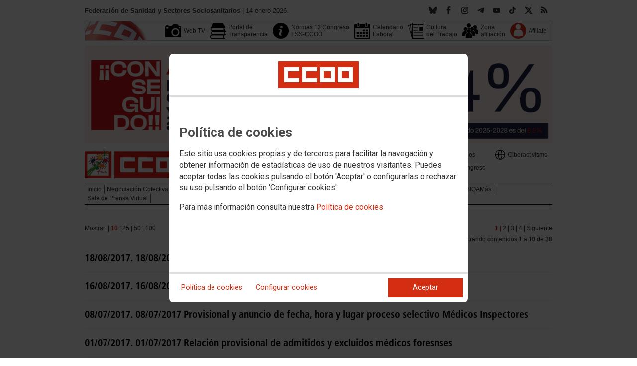

--- FILE ---
content_type: text/html; charset=UTF-8
request_url: https://sanidad.ccoo.es/cms.php?cd_cms_pag=16053&opc_id=63e2d8fd5f16951c2eb52d1401da3de9
body_size: 17120
content:
<!DOCTYPE html>
<html lang="es" style='height: 100%; overflow: hidden;'>

<head>
	<title>Federación de Sanidad y Sectores Sociosanitarios</title>
	<meta charset="UTF-8">		
	<meta name="viewport" content="width=device-width, initial-scale=1.0, user-scalable=yes">	
	<link rel="icon" type="image/png" href="/cms/favicons/favicon_259.png">
	
	<link rel='stylesheet' href='/cms/css/tiny_styles.css'/>
	<link rel='stylesheet' href='/js/jquery-ui-1.10.3/themes/smoothness/jquery-ui-1.10.3.custom.css'/>
	<link rel='stylesheet' href='https://fonts.googleapis.com/css?family=Roboto:100,300,400,500,700,900%7CRoboto+Condensed:300,400,700&subset=latin,latin-ext'/>
	<link rel='stylesheet' href='/cms/css/html5reset.css'/>
	<link rel='stylesheet' href='/cms/css/csccoo.css'/>
	<link rel='stylesheet' href='/cms/css/cookieconsent.css'/>
	
	
	
	<!--[if lte IE 8]><style>@import url("/cms/css/cms_ie.css");</style><![endif]-->
	
	
	
	
	
	
	
			<script>
			function loadScript(a){
                var b=document.getElementsByTagName("head")[0],c=document.createElement("script");
                c.type="text/javascript",c.src="https://tracker.metricool.com/resources/be.js",
                c.onreadystatechange=a,c.onload=a,b.appendChild(c)
            }
            loadScript(function(){beTracker.t({hash:"5953194ebefc3500f75bf780d040861"})});</script>
	
	
	<script src='/js/jquery-3.7.1.min.js'></script>
	<script src='/js/jquery-1.11.0.min.js'></script>
	<script src='/js/jquery-ui-1.10.3/ui/minified/jquery-ui.min.js'></script>
	
	
	<script src='https://kit.fontawesome.com/e62e370cf8.js' crossorigin='anonymous'></script>
	
	
	
	<script type="text/javascript">
	
		if (!String.prototype.trim) {
		  (function() {			 
		    var rtrim = /^[\s\uFEFF�]+|[\s\uFEFF�]+$/g;
		    String.prototype.trim = function() {
		      return this.replace(rtrim, '');
		    };
		  })();
		}
		
		cookies_conf = "";
		function saveConfigCookies() {
			var strCookies;
			strCookies = ($('#cg').prop("checked")) ? "1" : "0";
			strCookies+= ($('#cf').prop("checked")) ? "1" : "0";
			strCookies+= ($('#ct').prop("checked")) ? "1" : "0";			
            strCookies+= ($('#cb').prop("checked")) ? "1" : "0";
			var cookexpire = new Date(); 
			cookexpire.setTime(new Date().getTime()+3600000*24*365); 
			document.cookie = 'config=' + strCookies + ';expires=' + cookexpire.toGMTString();
			location.reload();
		}
	
			
		var DBG=0;
		
		
		$(document).ready(function() {
			$.maxZIndex = $.fn.maxZIndex = function(opt) {
				var def = { inc: 10, group: "*" };
				$.extend(def, opt);    
				var zmax = 0;
				$(def.group).each(function() {
					var cur = parseInt($(this).css('z-index'));
					zmax = cur > zmax ? cur : zmax;
				});
				if (!this.jquery) return zmax;
		
				return this.each(function() {
					zmax += def.inc;
					$(this).css("z-index", zmax);
				});
			}			
			if ($('#divLoad').length) $('#divLoad').remove();	
					
			
			
			
		});

		function get_cookie(cname) {				
               var allcookies = document.cookie;                             
               var cookiearray = allcookies.split(';');	               
               for (var s=0; s<cookiearray.length; s++) {				   	
                	var nombre = (cookiearray[s].split('=')[0]).trim();
					var valor = cookiearray[s].split('=')[1];					   
				  	if (nombre==cname) return valor;
               }
			   return "";
        }

		function check_cookie() {		
			var perfil = get_cookie('profile');
			var dir = "http://" + window.location.host;				
			var nom_opc = "";
			nom_opc = nom_opc.replace(" ","_");
			if (perfil!='' && dir!=perfil) window.location.href = perfil + "/" + nom_opc;
			
			// Si no hay, generamos la cookie
			if (perfil == '') {			
				var exdate=new Date();
	   			exdate.setDate(exdate.getDate() + 2*365);
	    		var exp=";expires="+exdate.toUTCString();						
				// Indicamos el dominio para que no considere distintas las cookies según el subdominio
				document.cookie="profile=" + dir + exp + ";domain=ccoo.es";
			}
		}
		
		function callPlugin(event_id,data,opciones){		
			var insideIframe = window.top !== window.self;
			if (insideIframe) {
				parent.postMessage({
					event_id: event_id,
					data :data,
					opciones: opciones
				},
				'*');
			} else { 
				window.open(data, '_blank', opciones);				
			}
		}
		
		function showImg(img) {
			diaWidth = $(window).width()>435 ? "435" : $(window).width();			
			imgWidth = diaWidth - 35;
			var Y = Math.floor(window.innerHeight/2 - 200);			
			$("#imgDialog").dialog({
				width: diaWidth + "px",
				modal: false,
				autoOpen: false,
				clickOutside: true,
				clickOutsideTrigger: "#opener1",
				open: function(event, ui) {
            $(this).parent().css({'top': Y});
        }
			});
			$("#imgDialog").html("<img src='/" + img + "' style='max-width: " + imgWidth + "px'>");			
			$("#imgDialog").dialog('open');			
		}	
		
		
				
			var cd_cms_prj = 259;
			var opc_id = "63e2d8fd5f16951c2eb52d1401da3de9";	
			var numConte = 10;
			var totPag = 4;
			var totConte = 38;					
			var litSig = "Siguiente";
			var litAnt = "Anterior";
			var litMostrando = "Mostrando contenidos x a y de z";
		
			// Funci�n que hace la petici�n por ajax de los contenidos a mostrar seg�n la p�gina actualmente seleccionada
			function cargarConte(numPag) {
				
				$.post('/cms.php?F:26042&117787', {fun:"cargarConte", cd_cms_prj: cd_cms_prj, opc_id: opc_id, numPag: numPag, numConte: numConte, totPag: totPag, totConte: totConte, litSig: litSig, litAnt: litAnt, litMostrando: litMostrando} ,
					function(data) {						
						debugger;
						$('#divConte').html(data);
					}
				).fail(function(xhr,status,error) {
					alert('Se ha producido un error al cargar los contenidos');
				});
				return false;
			}
			
		(function(i,s,o,g,r,a,m){i['GoogleAnalyticsObject']=r;i[r]=i[r]||function(){(i[r].q=i[r].q||[]).push(arguments)},i[r].l=1*new Date();
		a=s.createElement(o),m=s.getElementsByTagName(o)[0];a.async=1;a.src=g;m.parentNode.insertBefore(a,m)})(window,document,'script','//www.google-analytics.com/analytics.js','ga');
	</script>	
</head>		<body style="position: relative; min-height: 100%; overflow: hidden">
			<div id='imgDialog'></div>
			<div class='cms_contenedor_principal'>
					<div class="ccoo-cc-root">
		<div class="ccoo-cc-overlay"></div>
			<div class="ccoo-cc-dialog" role="dialog" tabindex="0">
					<div id="adv-cookies-1" class="ccoo-cc-content-container">
						<div class="ccoo-cc-content-header">
							<div class="ccoo-cc-header-image-container"> <!--fc-header-image-container-->
								<img class="ccoo-cc-header-image" alt="Comisiones Obreras" src="/cms/g/logotipos/CCOO_pastilla_RGB_72ppp_162x54.png"> <!--fc-header-image-->
							</div>
						</div>
	
						<div class="ccoo-cc-content-body">
							<h2>Política de cookies</h2>
							<p>Este sitio usa cookies propias y de terceros para facilitar la navegación y obtener información de estadísticas de uso de nuestros visitantes. Puedes aceptar todas las cookies pulsando el botón 'Aceptar' o configurarlas o rechazar su uso pulsando el botón 'Configurar cookies'</p>
							<p>Para más información consulta nuestra <span onclick="$('#adv-cookies-1').addClass('ccoo-cc-hidden'); $('#adv-cookies-2').removeClass('ccoo-cc-hidden')">Política de cookies</span></p>
						</div>
	
						<div class="ccoo-cc-content-footer">
							<div class="ccoo-cc-btns-container">
								<span class="ccoo-cc-btn" onclick="$('#adv-cookies-1').addClass('ccoo-cc-hidden'); $('#adv-cookies-2').removeClass('ccoo-cc-hidden')">Política de cookies</span>
								<span class="ccoo-cc-btn" id="sn-b-custom" onclick="$('#adv-cookies-1').addClass('ccoo-cc-hidden'); $('#adv-cookies-3').removeClass('ccoo-cc-hidden')">Configurar cookies</span>
							</div>
							<div class="ccoo-cc-btns-container-end">
								<span class="ccoo-cc-btn ccoo-cc-btn-action" id="accept-choices" onclick="var cookexpire=new Date(); cookexpire.setTime(new Date().getTime()+3600000*24*365); document.cookie='config=111;expires='+cookexpire.toGMTString();location.reload()">Aceptar</span>
							</div>
						</div>
					</div>
	
					<div id="adv-cookies-2" class="ccoo-cc-content-container ccoo-cc-hidden">
						<div class="ccoo-cc-content-header">
							<div class="ccoo-cc-header-image-container"> <!--fc-header-image-container-->
								<img class="ccoo-cc-header-image" alt="Comisiones Obreras" src="/cms/g/logotipos/CCOO_pastilla_RGB_72ppp_162x54.png"> <!--fc-header-image-->
							</div>
						</div>
	
						<div class="ccoo-cc-content-body">
							
				<h2>Política de cookies</h2>
						<p>F.E. SANIDAD informa que este sitio web usa cookies para</p>
						<ol>
							<li><p>Asegurar que las páginas web puedan funcionar correctamente</p></li>
							<li><p>Recopilar información estadística anónima, como qué páginas ha visitado la persona usuaria o cuánto tiempo ha permanecido en el sitio web.</p></li> 
							<li><p>Mostrar contenido de redes sociales, siempre relacionado con información de la organización de CCOO.</p></li>
							<li><p>Mostrar contenido de información sindical personalizado en otras webs, elaborado a partir de tus hábitos de navegación.</p></li>
						</ol>
						<p>
							Informamos que contiene enlaces a sitios web de terceros con políticas de privacidad ajenas a la de CCOO que  podrá decidir si acepta o no cuando acceda a ellos.
						</p>		
						<p>
							A continuación encontrará información detallada sobre qué son las cookies, qué tipo de cookies utiliza este sitio web, cómo puede desactivarlas en su 
							navegador y cómo bloquear específicamente la instalación de cookies de terceros.
						</p>						
						<ol>
							<li>
								<p><strong>¿Qué son las cookies?</strong></p>			
								<p>
									Las cookies son archivos que los sitios web o las aplicaciones instalan en el navegador o en el dispositivo (smartphone, tablet o televisión conectada) 
									de la persona usuaria durante su recorrido por las páginas del sitio o por la aplicación, y sirven para almacenar información sobre su visita.
								</p>
								<p>
									El uso de cookies permite optimizar la navegación, adaptando la información y los servicios ofrecidos a los intereses de la persona usuaria, para 
									proporcionarle una mejor experiencia siempre que visita el sitio web.
								</p>
							</li>
							<li>
								<p><strong>Tipología, finalidad y funcionamiento</strong></p>
								<p>
									Las cookies, en función de su permanencia, pueden dividirse en cookies de sesión o permanentes. Las primeras expiran cuando la persona usuaria cierra el 
									navegador. Las segundas expiran cuando se cumple el objetivo para el que sirven (por ejemplo, para que la persona usuaria se mantenga identificada en el 
									sitio web) o bien cuando se borran manualmente.
								</p>
								<p>
									Adicionalmente, en función de su objetivo, las cookies utilizadas pueden clasificarse de la siguiente forma:
								</p>
								<ul>
									<li>
										<p>
											<strong>Estrictamente necesarias (técnicas):</strong> Son aquellas imprescindibles para el correcto funcionamiento de la página. Normalmente 
											se generan cuando la persona usuaria accede al sitio web o inicia sesión en el mismo y se utilizan para identificarle en el 
											sitio web con los siguientes objetivos:
										</p>
										<ul>
											<li><p>Mantener la persona usuaria identificada de forma que, si abandona el sitio web, el navegador o el dispositivo y en otro momento vuelve a acceder a dicho sitio web, seguirá identificado, facilitando así su navegación sin tener que volver a identificarse</p></li>
											<li><p>Comprobar si la persona usuaria está autorizada para acceder a ciertos servicios o zonas del sitio web</p></li>
										</ul>
									</li>
									<li>
										<p>
											<strong>De rendimiento:</strong> Se utilizan para mejorar la experiencia de navegación y optimizar el funcionamiento del sitio web
										</p>									
									</li>
									<li>
										<p>
											<strong>Analíticas:</strong> Recopilan información sobre la experiencia de navegación de la persona usuaria en el sitio web, normalmente de forma anónima, 
											aunque en ocasiones también permiten identificar de manera única e inequívoca a la persona usuaria con el fin de obtener informes 
											sobre los intereses de la  persona usuaria en los servicios que ofrece el sitio web.
										</p>
									</li>
									<li>
										<p>
											<strong>Publicitarias:</strong> 
											Son aquellas que recaban información sobre los anuncios mostrados a los usuarios del sitio web. Pueden ser de dos tipos:
											<ul> 
												<li>
													<p>Anónimas: Solo recopilan información sobre los espacios publicitarios mostrados en el sitio web, con independencia del usuario que accede al sitio web, es decir, sin identificarle expresamente.</p>
												</li>
												<li>
													<p>Personalizadas: Recopilan información personal del usuario del sitio web por parte de un tercero, para la personalización de dichos espacios publicitarios.
												</li> 
											</ul>
										</p>
									</li>
								</ul>
								<p>
									Para más información puedes consultar la guía sobre el uso de las cookies elaborada por la Agencia Española de Protección de Datos en  
									<a href='https://www.aepd.es/sites/default/files/2020-07/guia-cookies.pdf' target='_blank'>
										https://www.aepd.es/sites/default/files/2020-07/guia-cookies.pdf</a>
									</a>
								</p>
							</li>
							<li>
								<p><strong>Cookies utilizadas en este sitio web</strong></p>
								<p>
									A continuación, se muestra una tabla con las cookies utilizadas en este sitio web, incorporando un criterio de "nivel de intrusividad" apoyado en una 
									escala del 1 al 3, en la que:
								</p>
								<p>
									<strong>Nivel 1:</strong> se corresponde con cookies estrictamente necesarias para la prestación del propio servicio solicitado por la persona usuaria.
								</p>
								<p>
									<strong>Nivel 2:</strong> se corresponde con cookies de rendimiento (anónimas) necesarias para el mantenimiento de contenidos y navegación, de las que solo es necesario informar sobre su existencia.
								</p>
								<p>	
									<strong>Nivel 3:</strong> se corresponde con cookies gestionadas por terceros que permiten el seguimiento de la persona usuaria a través de webs de las que  
									F.E. SANIDAD no es titular. Puede corresponderse con cookies donde se identifica a la persona usuaria de manera única y evidente.
								</p>
								<p><strong>Listado de Cookies Utilizadas</strong></p>
								<ul>
									<li><strong>Cookie:</strong> PHPSESSID, SERVERID, Incap_ses_*_* y visid_incap_*<br>
										<strong>Duración:</strong> Sesión<br>
										<strong>Tipo:</strong> Imprescindibles<br>
										<strong>Propósito:</strong> Mantener la coherencia de la navegación y optimizar el rendimiento del sitio web<br>
										<strong>Intrusividad:</strong> 1</li>
								
									<li><strong>Cookie:</strong> config<br>
										<strong>Duración:</strong> 1 año<br>
										<strong>Tipo:</strong> Imprescindibles<br>
										<strong>Propósito:</strong> Guardar la configuración de cookies seleccionada por el usuario<br>
										<strong>Intrusividad:</strong> 2</li>
								
									<li><strong>Cookie:</strong> Google Analytics (_gat, _gid y _ga)<br>
										<strong>Duración:</strong> 24 horas<br>
										<strong>Tipo:</strong> Analítica, de terceros (Google)<br>
										<strong>Propósito:</strong> Permitir la medición y análisis de la navegación en las páginas web<br>
										<strong>Intrusividad:</strong> 3</li>
								
									<li><strong>Cookie:</strong> Facebook (_fbp)<br>
										<strong>Duración:</strong> 3 meses<br>
										<strong>Tipo:</strong> Terceros (Facebook)<br>
										<strong>Propósito:</strong> Mostrar información incrustada de la red social Facebook<br>
										<strong>Intrusividad:</strong> 3</li>
								
									<li><strong>Cookie:</strong> Twitter (eu_cn, ct0, guest_id, personalization_id)<br>
										<strong>Duración:</strong> Sesión<br>
										<strong>Tipo:</strong> Terceros (Twitter)<br>
										<strong>Propósito:</strong> Mostrar información incrustada de la red social Twitter<br>
										<strong>Intrusividad:</strong> 3</li>
										
										<li><strong>Cookie: </strong>Adform (C,uid,cidm CM,CM14,CT_*)<br>
											<strong>Duracion:</strong> Hasta 3650 días<br>
											<strong>Tipo:</strong> Terceros (Adform)<br>
											<strong>Propósito:</strong>Recopilar información para mostrar campañas personalizadas en otras webs<br>
											<strong>Intrusividad:</strong> 3</li>
								</ul>
								<p>
									Desde los siguientes enlaces puedes consultar la política de cookies de terceros: 
									<a href='https://policies.google.com/technologies/cookies?hl=es' target='_blank'>Política de cookies de Google</a>, 
									<a href='https://es-es.facebook.com/policies/cookies' target='_blank'>Política de cookies de Facebook</a>,
									<a href='https://help.twitter.com/es/rules-and-policies/twitter-cookies' target='_blank'>Política de cookies de Twiter</a>
								</p>
							</li>
							<li>
								<p><strong>Deshabilitar el uso de cookies</strong></p>
								<p>
									La persona usuaria en el momento de iniciar la navegación de la web, configuró la preferencia de cookies. 
								</p>
								<p>	
									Si en un momento posterior desea cambiarla, puede hacerlo a través de la configuración del navegador.  
								</p>
								<p>	
									Si la persona usuaria así lo desea, es posible dejar de aceptar las cookies del navegador, o dejar de aceptar las cookies de un servicio en particular.
								</p>
								<p>
									Todos los navegadores modernos permiten cambiar la configuración de cookies. Estos ajustes normalmente se encuentran en las <i>Opciones</i> o <i>Preferencias</i> 
									del menú del navegador.
								</p>
								<p>
									La persona usuaria podrá, en cualquier momento, deshabilitar el uso de cookies en este sitio web utilizando su navegador. Hay que tener en cuenta que 
									la configuración de cada navegador es diferente. Puede consultar el botón de ayuda o bien visitar los siguientes enlaces de cada navegador donde le 
									indicará como hacerlo: 							
									<a href="http://windows.microsoft.com/es-xl/internet-explorer/delete-manage-cookies#ie=ie-10" target="_blank">Internet Explorer</a>,
									<a href="https://support.mozilla.org/es/kb/Borrar%20cookies" target="_blank">FireFox</a>,
									<a href="https://support.google.com/chrome/answer/95647?hl=es" target="_blank">Chrome</a>,
									<a href="http://www.apple.com/legal/privacy/es/cookies/" target="_blank">Safari</a>
								</p>
								<p>
									También existen otras herramientas de terceros, disponibles on-line, que permiten a la persona usuaria gestionar las cookies.
								</p>
							</li>
							<li>
								<p><strong>¿Qué ocurre al deshabilitar las cookies?</strong></p>
								<p>
									Algunas funcionalidades y servicios pueden quedar deshabilitados, tener un comportamiento diferente al esperado o  incluso que se degrade notablemente la experiencia de 
									navegación de la persona usuaria. 
								</p>		
							</li>
							<li>
								<p><strong>Actualización de la Política de cookies</strong></p>
								<p>
									F.E. SANIDAD puede modificar esta política de cookies en función de exigencias legislativas, reglamentarias, o con la finalidad de adaptar dicha política 
									a las instrucciones dictadas por la Agencia Española de Protección de Datos, por ello se aconseja a la persona usuaria que la visite periódicamente.
								</p>
								<p>
									Cuando se produzcan cambios significativos en esta política de cookies, se comunicará a través de la web. 
								</p>
							</li>
							<li>
								<p><strong>Política de privacidad</strong></p>								
								<p>
									Esta Política de Cookies se complementa con la Política de Privacidad, a la que podrá acceder para conocer la información necesaria adicional sobre protección de datos personales.
								</p>
							</li>
						</ol>
					
						</div>	
						
						<div class="ccoo-cc-content-footer">
							<div class="ccoo-cc-btns-container">
								<span class="ccoo-cc-btn" id="sn-b-custom" onclick="$('#adv-cookies-2').addClass('ccoo-cc-hidden'); $('#adv-cookies-3').removeClass('ccoo-cc-hidden')">Configurar cookies</span>
							</div>
							<div class="ccoo-cc-btns-container-end">
								<span class="ccoo-cc-btn ccoo-cc-btn-action" id="accept-choices" onclick="var cookexpire=new Date(); cookexpire.setTime(new Date().getTime()+3600000*24*365); document.cookie='config=111;expires='+cookexpire.toGMTString();location.reload()">Aceptar todo</span>
							</div>
						</div>
						
					</div>
	
					<div id="adv-cookies-3" class="ccoo-cc-content-container ccoo-cc-hidden">
	
						<div class="ccoo-cc-content-header">
							<div class="ccoo-cc-header-image-container">
								<img class="ccoo-cc-header-image" alt="Comisiones Obreras" src="/cms/g/logotipos/CCOO_pastilla_RGB_72ppp_162x54.png"> 
							</div>
						</div>
	
						<div class="ccoo-cc-content-body">
							<h2>Configuración de cookies</h2>
							<p>Desde aquí puede activar o desactivar las cookies que utilizamos en este sitio web, a excepción de las de técnicas, que son imprescindibles.
							<strong class="span02">Si no selecciona ninguna opción, equivale a rechazar todas las demás cookies</strong>.</p>
							<h3>Cookies técnicas y de sesión, estrictamente necesarias</h3>
							<div class="ccoo-cc-configbox">
								<div class="ccoo-cc-row">
									<div class="ccoo-cc-left">
										<h4>Sesión: PHPSESSID, SERVERID, Incap_ses_*_* y visid_incap_*</h4>
										<p>Permiten mantener la coherencia de la navegación y optimizar el rendimiento del sitio web, son imprescindibles</p>
									</div>
									<div class="ccoo-cc-right ccoo-cc-pur"></div>
								</div>
							</div>
	
							<div class="ccoo-cc-configbox">
									<div class="ccoo-cc-row">
									<div class="ccoo-cc-left">
										<h4>Técnica: config</h4>
										<p>Guarda la configuración de cookies seleccionada por el usuario</p>
									</div>
									<div class="ccoo-cc-right ccoo-cc-pur"></div>
								</div>
							</div>		
							<h3>Cookies de terceros</h3>
							<div class="ccoo-cc-configbox">
								<div class="ccoo-cc-row">
									<div class="ccoo-cc-left">
										<h4>Google Analytics: _gat, _gid y _ga</h4>
										<p>Utilizamos estas cookies para obtener información de estadísticas de uso de nuestros visitantes. Están gestionadas por Google, puedes consultar su política de cookies haciendo clic <a href="https://policies.google.com/technologies/cookies?hl=es" target="_blank">aquí</a></p>
									</div>
									<div class="ccoo-cc-right ccoo-cc-pur">
										<label class="ccoo-cc-switch">
											<input id="cg" class="pu" type="checkbox" data-attr="1">
											<span></span>
										</label>
									</div>
								</div>
							</div>
							<div class="ccoo-cc-configbox">
								<div class="ccoo-cc-row">
									<div class="ccoo-cc-left">
										<h4>Facebook: _fbp</h4>
										<p>Cuando mostramos información incrustada de la red social Facebook, se genera automáticamente esta cookie. Está gestionada por Facebook, puedes consultar su política de cookies haciendo clic <a href="https://es-es.facebook.com/policies/cookies" target="_blank">aquí</a></p>
									</div>
									<div class="ccoo-cc-right ccoo-cc-pur">
										<label class="ccoo-cc-switch">
											<input id="cf" class="pu" type="checkbox" data-attr="1">
											<span></span>
										</label>
									</div>
								</div>
							</div>							
							<div class="ccoo-cc-configbox">
								<div class="ccoo-cc-row">
									<div class="ccoo-cc-left">
										<h4>Twitter: eu_cn, ct0, guest_id y personalization_id</h4>
										<p>Cuando mostramos información incrustada de la red social Twitter, se generan automáticamente estas cookies. Están gestionadas por Twitter, puedes consultar su política de cookies haciendo clic <a href="https://help.twitter.com/es/rules-and-policies/twitter-cookies" target="_blank">aquí</a></p>
									</div>
									<div class="ccoo-cc-right ccoo-cc-pur">
										<label class="ccoo-cc-switch">
											<input id="ct" class="psf" type="checkbox" data-attr="2">
											<span></span>
										</label>
									</div>
								</div>
							</div>
							<div class="ccoo-cc-configbox">
								<div class="ccoo-cc-row">
									<div class="ccoo-cc-left">
										<h4>Adform (C,uid,cidm CM,CM14,CT_*)</h4>
										<p>
												Recopilar información para mostrar campañas personalizadas en otras webs. Están gestionadas por Adform, 
												puedes consultar su política de cookies haciendo clic <a href='https://site.adform.com/privacy-center/platform-privacy/product-and-services-privacy-policy/' target='_blank'>aquí</a>
										</p>
									</div>
									<div class="ccoo-cc-right ccoo-cc-pur">
										<label class="ccoo-cc-switch">
											<input id="ca" class="psf" type="checkbox" data-attr="2">
											<span></span>
										</label>
									</div>
								</div>
							</div>
							
						</div>
	
						<div class="ccoo-cc-content-footer">
							<div class="ccoo-cc-btns-container">
								<span class="ccoo-cc-btn" onclick="$('#adv-cookies-3').addClass('ccoo-cc-hidden'); $('#adv-cookies-2').removeClass('ccoo-cc-hidden')">Política de cookies</span>
							</div>
							<div class="ccoo-cc-btns-container-end">
								<span class="ccoo-cc-btn" id="sn-b-save" onclick="saveConfigCookies()">Guardar preferencias</span>
								<span class="ccoo-cc-btn ccoo-cc-btn-action" id="accept-choices" onclick="var cookexpire=new Date(); cookexpire.setTime(new Date().getTime()+3600000*24*365); document.cookie='config=111;expires='+cookexpire.toGMTString();location.reload()">Aceptar todo</span>
							</div>
						</div>
					</div>
				</div>
		</div>
	</div>
			 <div class='cms_contenedor'>
				
	  <!-- **CABECERA** -->
	<div class='headercontainer'>
	 <header class='width-wide'>
	 <!--[if lte IE 8]><div class='header'><![endif]-->

	  <div class='section group layout_5441135' id='5441135'>
		<div id='5441135_9606044' class='layout_span_col layout_span_6_of_12 layout_5441135_9606044'>
		 <div id='5441135_9606044_23086080' class='layout_5441135_9606044_23086080'>
			<div class="eC_texto_v001">
				<div class="wrapper_000">
					<p><span class="span01">Federación de Sanidad y Sectores Sociosanitarios</span> | 14 enero 2026.</p>
				</div>
			</div>
		 </div>
		</div>
		<div class='calle'></div>
		<div id='5441135_9606045' class='layout_span_col layout_span_6_of_12 layout_5441135_9606045'>
		 <div id='5441135_9606045_23086081' class='layout_5441135_9606045_23086081'>
<div class='eC_rSWidget_v021'><ul><li><a href='/rss.php' class='rss' target='rss' title='Canales RSS'></a></li><li><a href='https://twitter.com/fssccoo' class='x' target='X' title='X'></a></li><li><a href='https://www.tiktok.com/@fssccoo' class='tikt' target='TikTok' title='TikTok'></a><li><a href='https://www.youtube.com/channel/UCRVdfVE0veXtziTiWKrOx1w' class='yout' target='Youtube' title='Youtube'></a></li><li><a href='https://t.me/DifusionFSSCCOO' class='tele' target='Telegram' title='Telegram'></a></li><li><a href='https://www.instagram.com/fssccoo' class='inst' target='Instagram' title='Instagram'></a></li><li><a href='https://www.facebook.com/FederaciC3B3n-de-sanidad-y-sectores-sociosanitarios-de-CCOO-1041975645895393/' class='face' target='Facebook' title='Facebook'></a></li><li><a href='https://bsky.app/profile/fssccoo.bsky.social' class='bsky' target='Bluesky' title='Bluesky'></a></div>
		 </div>
		</div>
	  </div>

	  <div class='section group layout_5441136' id='5441136'>
		<div id='5441136_9606046' class='layout_span_col layout_span_12_of_12 layout_5441136_9606046'>
		 <div id='5441136_9606046_23086082' class='layout_5441136_9606046_23086082'>
			<div class='eC_menu_v010'>
				<div class='wrapper_000'>
					<div class='eC_img_v001'>
						<div class='wrapper_000'>
							<a href='http://www.ccoo.es' target='_blank'><img src='/cms/g/CSCCOO/menu/CMS_bandera_bg.png' alt='Web de CSCCOO'></a>
						</div>
					</div>
					<ul>
						<li><a href='https://sanidad.ccoo.es/Web_TV'  target='_self'><span class='icon icon_dim_32x32 icon_pos_v01_32x32 icon_name_cameras2'></span><p  class='unaLinea'>Web TV</p></a></li><li><a href='http://www.sanidad.ccoo.es/Publicaciones/Federacion_de_Sanidad/Portal_de_Transparencia'  target='_self'><span class='icon icon_dim_32x32 icon_pos_v01_32x32 icon_name_0005'></span><p >Portal de<br> Transparencia</p></a></li><li><a href='https://sanidad.ccoo.es/Normas_13_Congreso·FSS-CCOO'  target='_blank'><span class='icon icon_dim_32x32 icon_pos_v01_32x32 icon_name_info28'></span><p >Normas 13 Congreso<br>FSS-CCOO</p></a></li><li><a href='https://sanidad.ccoo.es/Calendario·Laboral'  target='_self'><span class='icon icon_dim_32x32 icon_pos_v01_32x32 icon_name_calendar146'></span><p >Calendario<br>Laboral</p></a></li><li><a href='https://escuelasindicalonline.ccoo.es/'  target='_blank'><span class='icon icon_dim_32x32 icon_pos_v01_32x32 icon_name_0001'></span><p >Cultura<br>del Trabajo</p></a></li><li><a href='http://www.ccoo.es/zonaafiliacion'  target='_blank'><span class='icon icon_dim_32x32 icon_pos_v01_32x32 icon_name_users6'></span><p >Zona<br>afiliación</p></a></li><li><a href='http://www.ccoo.es/Afiliate'  target='_blank'><span class='icon icon_dim_32x32 icon_pos_v01_32x32 icon_name_user'></span><p  class='unaLinea'>Afiliate</p></a></li>
					</ul>
				</div>
			</div>			
		 </div>
		</div>
	  </div>

	  <div class='section group layout_5441137' id='5441137'>
		<div id='5441137_9606047' class='layout_span_col layout_span_12_of_12 layout_5441137_9606047'>
		 <div id='5441137_9606047_23086083' class='layout_5441137_9606047_23086083'>
<div class='layout_split_g12_wrapper'><div class='layout_split_g12_col layout_split_g12_12_of_12'><div class='eC_img_v001'><div class='wrapper_000'>		<a href="https://sanidad.ccoo.es/noticia:744164--Calculadora_Salarial_del_Acuerdo_Marco_para_la_mejora_del_empleo_publico_y_el_servicio_a_la_ciudadania&opc_id=cf1c4d090b2cc3f07c6017fa7ec0ce2d" target='_blank'>		<img src='/0813557be946ea5833d8aeb88a6b6806000050.png' id='img23086083' title="Acuerdo Marco para la Mejora del Empleo y la Atención a la Ciudadanía" alt="Acuerdo Marco para la Mejora del Empleo y la Atención a la Ciudadanía" class='elcon_imagen' style=''></a></div></div></div></div>
		 </div>
		</div>
	  </div>

	  <div class='section group layout_5441138' id='5441138'>
		<div id='5441138_9606048' class='layout_span_col layout_span_6_of_12 layout_5441138_9606048'>
		 <div id='5441138_9606048_23086084' class='layout_5441138_9606048_23086084'>
<div class='layout_split_g12_wrapper'><div class='layout_split_g12_col layout_split_g12_12_of_12'><div class='eC_img_v001'><div class='wrapper_000'>		<a href="https://sanidad.ccoo.es/Inicio" target=''>		<img src='/9b84c3c534965300f8517bcbc7daaa20000058.jpg' id='img23086084' title="Logo FSS-CCOO" alt="Logo FSS-CCOO" class='elcon_imagen' style=''></a></div></div></div></div>
		 </div>
		</div>
		<div class='calle'></div>
		<div id='5441138_9606049' class='layout_span_col layout_span_6_of_12 layout_5441138_9606049'>
		 <div id='5441138_9606049_23086085' class='layout_5441138_9606049_23086085'>
			<div class='eC_menu_v013'>
				<div class='eC_menu_v013_wrapper'>
					<div class='wrapper_000'>
						<ul>
							<li><a href='https://sanidad.ccoo.es/Conoce_CCOO'  target='_self'><p ><span class='icon icon_dim_20x20 icon_pos_v01_20x20 icon_name_users6'></span>Conoce CCOO</p></a></li><li><a href='https://sanidad.ccoo.es/Publicaciones'  target='_self'><p ><span class='icon icon_dim_20x20 icon_pos_v01_20x20 icon_name_0001'></span>Publicaciones</p></a></li><li><a href='https://sanidad.ccoo.es/Servicios'  target='_self'><p ><span class='icon icon_dim_20x20 icon_pos_v01_20x20 icon_name_looking5'></span>Servicios</p></a></li><li><a href='https://sanidad.ccoo.es/Ciberactivismo'  target='_self'><p ><span class='icon icon_dim_20x20 icon_pos_v01_20x20 icon_name_globe32'></span>Ciberactivismo</p></a></li><li><a href='https://sanidad.ccoo.es/Multimedia'  target='_self'><p ><span class='icon icon_dim_20x20 icon_pos_v01_20x20 icon_name_cameras2'></span>Multimedia</p></a></li><li><a href='https://sanidad.ccoo.es/Buscador'  target='_self'><p ><span class='icon icon_dim_20x20 icon_pos_v01_20x20 icon_name_search92'></span>Buscador</p></a></li><li><a href='https://sanidad.congresos.ccoo.es/'  target='_blank'><p ><span class='icon icon_dim_20x20 icon_pos_v01_20x20 icon_name_network11'></span>13 Congreso</p></a></li>
						</ul>
					</div>
				</div>
			</div>
		 </div>
		</div>
	  </div>

	  <div class='section group layout_5441139' id='5441139'>
		<div id='5441139_9606050' class='layout_span_col layout_span_12_of_12 layout_5441139_9606050'>
		 <div id='5441139_9606050_23086086' class='layout_5441139_9606050_23086086'>
			<div class='eC_menu_v009'>
				<div class='wrapper_000'>
					<ul>
						<li><a href='https://sanidad.ccoo.es/Inicio'   target='_self' ><span>Inicio</span></a></li><li><a href='https://sanidad.ccoo.es/Negociacion_Colectiva'   target='_self' ><span>Negociación Colectiva</span></a></li><li><a href='https://sanidad.ccoo.es/Campanas'   target='_self' ><span>Campañas</span></a></li><li><a href='https://sanidad.ccoo.es/Area_Publica'   target='_self' ><span>Área Pública</span></a></li><li><a href='https://sanidad.ccoo.es/Empleo'   target='_self' ><span>Empleo</span></a></li><li><a href='https://sanidad.ccoo.es/Profesionales'   target='_self' ><span>Profesionales</span></a></li><li><a href='https://sanidad.ccoo.es/Salud_Laboral'   target='_self' ><span>Salud Laboral</span></a></li><li><a href='https://sanidad.ccoo.es/Formacion'   target='_self' ><span>Formación</span></a></li><li><a href='https://sanidad.ccoo.es/Juventud'   target='_self' ><span>Juventud</span></a></li><li><a href='https://sanidad.ccoo.es/Mujeres'   target='_self' ><span>Mujeres</span></a></li><li><a href='https://sanidad.ccoo.es/LGTBIQAMas'   target='_self' ><span>LGTBIQAMás</span></a></li><li><a href='https://sanidad.ccoo.es/Sala_de_Prensa_Virtual'   target='_self' ><span>Sala de Prensa Virtual</span></a></li>	
					</ul>
				</div>
			</div>					
		 </div>
		</div>
	  </div>
			<!-- **FIN CABECERA** -->
<!--[if lte IE 8]></div><![endif]--></header>
			<!-- **CABECERA MOVIL** -->
<header class="width-narrow stretch-height"> <!--[if lte IE 8]><div class="header width-narrow"><![endif]-->

	  <div class='section group layout_4621908' id='4621908'>
		<div id='4621908_8137606' class='layout_span_col layout_span_12_of_12 layout_4621908_8137606'>
		 <div id='4621908_8137606_17149381' class='layout_4621908_8137606_17149381'>
			<div id="st-container" class="st-container st-effect-1">
				<div class="st-menu st-effect-1 stretch-height">
					<!-- congresos -->
					<div id="tabs" class="tabs stretch-height">
						<nav>
							<ul>
								<li id='li_1' class = 'tab-current'><a href='#section-1'><span class='icon icon_dim_32x32 icon_pos_v01_32x32 icon_name_folder207'></span></a></li><li id='li_2' ><a href='#section-2'><span class='icon icon_dim_32x32 icon_pos_v01_32x32 icon_name_book201'></span></a></li><li id='li_3' ><a href='#section-3'><span class='icon icon_dim_32x32 icon_pos_v01_32x32 icon_name_add170'></span></a></li><li id='li_4' ><a href='#section-4'><span class='icon icon_dim_32x32 icon_pos_v01_32x32 icon_name_home143'></span></a></li>									
							</ul>
						</nav>
		
						<div class="content">
											<section id="section-1" class = 'content-current'>
					<ul class="ul_menu_sec-1">
						<li>
							<span>Noticias, Banners, Multimedia, RRSS</span>											
							<ul><li id = 'li_2011496'><a href='https://sanidad.ccoo.es/Inicio'   target='_self'> Inicio</a></li>					<li id = 'li_2011498'>
						<a href='https://sanidad.ccoo.es/Negociacion_Colectiva' >
							
							Negociación Colectiva 
							<span id = 'arrow508_2011498' class='icon icon_dim_13x13 icon_pos_v01_13x13 icon_name_arrow-right00 icon-unfolded' 
							onclick="if (this.className.indexOf('icon-unfolded')!=-1) { this.className = this.className.replace('icon-unfolded','icon-folded');this.className = this.className.replace('icon_name_arrow-right00','icon_name_arrow-bottom00');document.getElementById('li_2011498').className='selected'; event.preventDefault();} else {this.className = this.className.replace('icon-folded','icon-unfolded');this.className = this.className.replace('icon_name_arrow-bottom00','icon_name_arrow-right00');document.getElementById('li_2011498').className=''; event.preventDefault();}"></span>
						</a>							<ul><li id = 'li_2011499'><a href='https://sanidad.ccoo.es/Negociacion_Colectiva/Sanidad_Publica'   target='_self'> Sanidad Pública</a></li><li id = 'li_2011500'><a href='https://sanidad.ccoo.es/Negociacion_Colectiva/Sanidad_Privada'   target='_self'> Sanidad Privada</a></li><li id = 'li_2011501'><a href='https://sanidad.ccoo.es/Negociacion_Colectiva/Dependencia'   target='_self'> Dependencia</a></li><li id = 'li_2011502'><a href='https://sanidad.ccoo.es/Negociacion_Colectiva/Farmacia'   target='_self'> Farmacia</a></li><li id = 'li_2011503'><a href='https://sanidad.ccoo.es/Negociacion_Colectiva/INGESA'   target='_self'> INGESA</a></li></ul></li>					<li id = 'li_2011504'>
						<a href='https://sanidad.ccoo.es/Campanas' >
							
							Campañas 
							<span id = 'arrow508_2011504' class='icon icon_dim_13x13 icon_pos_v01_13x13 icon_name_arrow-right00 icon-unfolded' 
							onclick="if (this.className.indexOf('icon-unfolded')!=-1) { this.className = this.className.replace('icon-unfolded','icon-folded');this.className = this.className.replace('icon_name_arrow-right00','icon_name_arrow-bottom00');document.getElementById('li_2011504').className='selected'; event.preventDefault();} else {this.className = this.className.replace('icon-folded','icon-unfolded');this.className = this.className.replace('icon_name_arrow-bottom00','icon_name_arrow-right00');document.getElementById('li_2011504').className=''; event.preventDefault();}"></span>
						</a>							<ul><li id = 'li_2011505'><a href='https://sanidad.ccoo.es/Campanas/Elecciones_Sindicales'   target='_self'> Elecciones Sindicales</a></li><li id = 'li_2011506'><a href='https://sanidad.ccoo.es/Campanas/Congresos'   target='_self'> Congresos</a></li><li id = 'li_2011507'><a href='https://sanidad.ccoo.es/Campanas/8_de_marzo'   target='_self'> 8 de marzo</a></li><li id = 'li_2011508'><a href='https://sanidad.ccoo.es/Campanas/25N'   target='_self'> 25N</a></li><li id = 'li_2011509'><a href='https://sanidad.ccoo.es/Campanas/Primero_de_Mayo'   target='_self'> Primero de Mayo</a></li></ul></li><li id = 'li_2011510'><a href='https://sanidad.ccoo.es/Area_Publica'   target='_self'> Área Pública</a></li>					<li id = 'li_2011511'>
						<a href='https://sanidad.ccoo.es/Empleo' >
							
							Empleo 
							<span id = 'arrow508_2011511' class='icon icon_dim_13x13 icon_pos_v01_13x13 icon_name_arrow-right00 icon-unfolded' 
							onclick="if (this.className.indexOf('icon-unfolded')!=-1) { this.className = this.className.replace('icon-unfolded','icon-folded');this.className = this.className.replace('icon_name_arrow-right00','icon_name_arrow-bottom00');document.getElementById('li_2011511').className='selected'; event.preventDefault();} else {this.className = this.className.replace('icon-folded','icon-unfolded');this.className = this.className.replace('icon_name_arrow-bottom00','icon_name_arrow-right00');document.getElementById('li_2011511').className=''; event.preventDefault();}"></span>
						</a>							<ul><li id = 'li_2011512'><a href='https://sanidad.ccoo.es/Empleo/Ofertas_publicas_de_empleo'   target='_self'> Ofertas públicas de empleo</a></li><li id = 'li_2011513'><a href='https://sanidad.ccoo.es/Empleo/Bolsa_de_contratacion_temporal'   target='_self'> Bolsa de contratación temporal</a></li></ul></li>					<li id = 'li_2011514'>
						<a href='https://sanidad.ccoo.es/Profesionales' >
							
							Profesionales 
							<span id = 'arrow508_2011514' class='icon icon_dim_13x13 icon_pos_v01_13x13 icon_name_arrow-right00 icon-unfolded' 
							onclick="if (this.className.indexOf('icon-unfolded')!=-1) { this.className = this.className.replace('icon-unfolded','icon-folded');this.className = this.className.replace('icon_name_arrow-right00','icon_name_arrow-bottom00');document.getElementById('li_2011514').className='selected'; event.preventDefault();} else {this.className = this.className.replace('icon-folded','icon-unfolded');this.className = this.className.replace('icon_name_arrow-bottom00','icon_name_arrow-right00');document.getElementById('li_2011514').className=''; event.preventDefault();}"></span>
						</a>							<ul><li id = 'li_2011515'><a href='https://sanidad.ccoo.es/Profesionales/Grupo_de_Gestion_y_Servicios_Generales'   target='_self'> Grupo de Gestión y Servicios Generales</a></li><li id = 'li_2011516'><a href='https://sanidad.ccoo.es/Profesionales/TCAE'   target='_self'> TCAE</a></li><li id = 'li_2011517'><a href='https://sanidad.ccoo.es/Profesionales/Tecnicos_Superiores_Sanitarios'   target='_self'> Técnicos Superiores Sanitarios</a></li><li id = 'li_2011518'><a href='https://sanidad.ccoo.es/Profesionales/Enfermeria'   target='_self'> Enfermería</a></li><li id = 'li_2011519'><a href='https://sanidad.ccoo.es/Profesionales/Personal_Facultativo'   target='_self'> Personal Facultativo</a></li><li id = 'li_2011520'><a href='https://sanidad.ccoo.es/Profesionales/Personal_en_Formacion_(MIR,_EIR,_PIR,_QIR_etc)'   target='_self'> Personal en Formación (MIR, EIR, PIR, QIR etc)</a></li><li id = 'li_2011521'><a href='https://sanidad.ccoo.es/Profesionales/Cualificaciones_Profesionales'   target='_self'> Cualificaciones Profesionales</a></li><li id = 'li_2011522'><a href='https://sanidad.ccoo.es/Profesionales/Carrera_Profesional'   target='_self'> Carrera Profesional</a></li></ul></li><li id = 'li_2011523'><a href='https://sanidad.ccoo.es/Salud_Laboral'   target='_self'> Salud Laboral</a></li><li id = 'li_2011524'><a href='https://sanidad.ccoo.es/Formacion'   target='_self'> Formación</a></li><li id = 'li_2011525'><a href='https://sanidad.ccoo.es/Juventud'   target='_self'> Juventud</a></li>					<li id = 'li_2011526'>
						<a href='https://sanidad.ccoo.es/Mujeres' >
							
							Mujeres 
							<span id = 'arrow508_2011526' class='icon icon_dim_13x13 icon_pos_v01_13x13 icon_name_arrow-right00 icon-unfolded' 
							onclick="if (this.className.indexOf('icon-unfolded')!=-1) { this.className = this.className.replace('icon-unfolded','icon-folded');this.className = this.className.replace('icon_name_arrow-right00','icon_name_arrow-bottom00');document.getElementById('li_2011526').className='selected'; event.preventDefault();} else {this.className = this.className.replace('icon-folded','icon-unfolded');this.className = this.className.replace('icon_name_arrow-bottom00','icon_name_arrow-right00');document.getElementById('li_2011526').className=''; event.preventDefault();}"></span>
						</a>							<ul><li id = 'li_2011527'><a href='https://sanidad.ccoo.es/Mujeres/Planes_de_Igualdad'   target='_self'> Planes de Igualdad</a></li></ul></li><li id = 'li_2011529'><a href='https://sanidad.ccoo.es/LGTBIQAMas'   target='_self'> LGTBIQAMás</a></li>					<li id = 'li_2011530'>
						<a href='https://sanidad.ccoo.es/Sala_de_Prensa_Virtual' >
							
							Sala de Prensa Virtual 
							<span id = 'arrow508_2011530' class='icon icon_dim_13x13 icon_pos_v01_13x13 icon_name_arrow-right00 icon-unfolded' 
							onclick="if (this.className.indexOf('icon-unfolded')!=-1) { this.className = this.className.replace('icon-unfolded','icon-folded');this.className = this.className.replace('icon_name_arrow-right00','icon_name_arrow-bottom00');document.getElementById('li_2011530').className='selected'; event.preventDefault();} else {this.className = this.className.replace('icon-folded','icon-unfolded');this.className = this.className.replace('icon_name_arrow-bottom00','icon_name_arrow-right00');document.getElementById('li_2011530').className=''; event.preventDefault();}"></span>
						</a>							<ul><li id = 'li_2011531'><a href='https://sanidad.ccoo.es/Sala_de_Prensa_Virtual/Gabinete_de_Prensa'   target='_self'> Gabinete de Prensa</a></li><li id = 'li_2011532'><a href='https://sanidad.ccoo.es/Sala_de_Prensa_Virtual/Galerias_de_Imagenes'   target='_self'> Galerías de Imágenes</a></li><li id = 'li_2011533'><a href='https://sanidad.ccoo.es/Sala_de_Prensa_Virtual/Galerias_de_Video'   target='_self'> Galerías de Video</a></li><li id = 'li_2011534'><a href='https://sanidad.ccoo.es/Sala_de_Prensa_Virtual/Responsables_equipo_FSS-CCOO'   target='_self'> Responsables equipo FSS-CCOO</a></li></ul></li></ul>
						</li>
					</ul>
				</section>				<section id="section-2" >
					<ul class="ul_menu_sec-2">
						<li>
							<span>Archivo Documental</span>											
							<ul>					<li id = 'li_2004032'>
						<a href='https://sanidad.ccoo.es/Conoce_CCOO' >
							<span class='icon icon_dim_20x20 icon_pos_v01_20x20 icon_name_users6'></span>
							Conoce CCOO 
							<span id = 'arrow509_2004032' class='icon icon_dim_13x13 icon_pos_v01_13x13 icon_name_arrow-right00 icon-unfolded' 
							onclick="if (this.className.indexOf('icon-unfolded')!=-1) { this.className = this.className.replace('icon-unfolded','icon-folded');this.className = this.className.replace('icon_name_arrow-right00','icon_name_arrow-bottom00');document.getElementById('li_2004032').className='selected'; event.preventDefault();} else {this.className = this.className.replace('icon-folded','icon-unfolded');this.className = this.className.replace('icon_name_arrow-bottom00','icon_name_arrow-right00');document.getElementById('li_2004032').className=''; event.preventDefault();}"></span>
						</a>							<ul>					<li id = 'li_2004033'>
						<a href='javascript:return false' >
							
							Quienes somos 
							<span id = 'arrow509_2004033' class='icon icon_dim_13x13 icon_pos_v01_13x13 icon_name_arrow-right00 icon-unfolded' 
							onclick="if (this.className.indexOf('icon-unfolded')!=-1) { this.className = this.className.replace('icon-unfolded','icon-folded');this.className = this.className.replace('icon_name_arrow-right00','icon_name_arrow-bottom00');document.getElementById('li_2004033').className='selected'; event.preventDefault();} else {this.className = this.className.replace('icon-folded','icon-unfolded');this.className = this.className.replace('icon_name_arrow-bottom00','icon_name_arrow-right00');document.getElementById('li_2004033').className=''; event.preventDefault();}"></span>
						</a>							<ul><li id = 'li_2004034'><a href='https://sanidad.ccoo.es/Conoce_CCOO/Quienes_somos/Saluda_del_Secretario_General'   target='_self'> Saluda del Secretario General</a></li><li id = 'li_2004035'><a href='https://sanidad.ccoo.es/Conoce_CCOO/Quienes_somos/Breve_historia'   target='_self'> Breve historia</a></li><li id = 'li_2004036'><a href='https://sanidad.ccoo.es/Conoce_CCOO/Quienes_somos/Organos_de_direccion'   target='_self'> Órganos de dirección</a></li><li id = 'li_2004037'><a href='https://sanidad.ccoo.es/Conoce_CCOO/Quienes_somos/Documentos_congresuales'   target='_self'> Documentos congresuales</a></li></ul></li>					<li id = 'li_2004038'>
						<a href='javascript:return false' >
							
							Si eres afiliada o afiliado... 
							<span id = 'arrow509_2004038' class='icon icon_dim_13x13 icon_pos_v01_13x13 icon_name_arrow-right00 icon-unfolded' 
							onclick="if (this.className.indexOf('icon-unfolded')!=-1) { this.className = this.className.replace('icon-unfolded','icon-folded');this.className = this.className.replace('icon_name_arrow-right00','icon_name_arrow-bottom00');document.getElementById('li_2004038').className='selected'; event.preventDefault();} else {this.className = this.className.replace('icon-folded','icon-unfolded');this.className = this.className.replace('icon_name_arrow-bottom00','icon_name_arrow-right00');document.getElementById('li_2004038').className=''; event.preventDefault();}"></span>
						</a>							<ul><li id = 'li_2004039'><a href='https://sanidad.ccoo.es/Conoce_CCOO/Si_eres_afiliada_o_afiliado.../La_FSS-CCOO_te_da_la_bienvenida'   target='_self'> La FSS-CCOO te da la bienvenida</a></li><li id = 'li_2004040'><a href='https://sanidad.ccoo.es/Conoce_CCOO/Si_eres_afiliada_o_afiliado.../Actualiza_tus_datos,_te_interesa'   target='_self'> Actualiza tus datos, te interesa</a></li><li id = 'li_2004041'><a href='https://sanidad.ccoo.es/Conoce_CCOO/Si_eres_afiliada_o_afiliado.../Conoce_tus_derechos,_tus_ventajas'   target='_self'> Conoce tus derechos, tus ventajas</a></li><li id = 'li_2004042'><a href='https://sanidad.ccoo.es/Conoce_CCOO/Si_eres_afiliada_o_afiliado.../Recibe_informacion_a_la_carta'   target='_self'> Recibe información a la carta</a></li><li id = 'li_2004043'><a href='https://sanidad.ccoo.es/Conoce_CCOO/Si_eres_afiliada_o_afiliado.../Accede_a_informacion_exclusiva'   target='_self'> Accede a información exclusiva</a></li><li id = 'li_2004044'><a href='https://sanidad.ccoo.es/Conoce_CCOO/Si_eres_afiliada_o_afiliado.../Conoce_nuestras_publicaciones'   target='_self'> Conoce nuestras publicaciones</a></li><li id = 'li_2004045'><a href='https://sanidad.ccoo.es/Conoce_CCOO/Si_eres_afiliada_o_afiliado.../Participa_en_tu_sindicato'   target='_self'> Participa en tu sindicato</a></li><li id = 'li_2004046'><a href='http://www.ccoo.es/afiliate'   target='_blank'> Aún no eres afiliada o afiliado</a></li><li id = 'li_2004047'><a href='http://servicios.ccoo.es/'   target='_blank'> Servicios a la afiliación</a></li></ul></li><li id = 'li_2004048'><a href='https://sanidad.ccoo.es/Conoce_CCOO/Federaciones_Autonomicas'   target='_self'> Federaciones Autonómicas</a></li><li id = 'li_2004049'><a href='https://sanidad.ccoo.es/Conoce_CCOO/Aqui_estamos'   target='_self'><span class='icon icon_dim_20x20 icon_pos_v01_20x20 icon_name_helm2'></span> Aquí estamos</a></li><li id = 'li_2004050'><a href='https://sanidad.ccoo.es/Conoce_CCOO/Contacta'   target='_self'> Contacta</a></li><li id = 'li_2004051'><a href='https://sanidad.ccoo.es/Conoce_CCOO/Fundaciones_y_otros_organismos'   target='_self'> Fundaciones y otros organismos</a></li></ul></li>					<li id = 'li_2004052'>
						<a href='https://sanidad.ccoo.es/Publicaciones' >
							<span class='icon icon_dim_20x20 icon_pos_v01_20x20 icon_name_0001'></span>
							Publicaciones 
							<span id = 'arrow509_2004052' class='icon icon_dim_13x13 icon_pos_v01_13x13 icon_name_arrow-right00 icon-unfolded' 
							onclick="if (this.className.indexOf('icon-unfolded')!=-1) { this.className = this.className.replace('icon-unfolded','icon-folded');this.className = this.className.replace('icon_name_arrow-right00','icon_name_arrow-bottom00');document.getElementById('li_2004052').className='selected'; event.preventDefault();} else {this.className = this.className.replace('icon-folded','icon-unfolded');this.className = this.className.replace('icon_name_arrow-bottom00','icon_name_arrow-right00');document.getElementById('li_2004052').className=''; event.preventDefault();}"></span>
						</a>							<ul>					<li id = 'li_2004053'>
						<a href='javascript:return false' >
							
							Federación de Sanidad 
							<span id = 'arrow509_2004053' class='icon icon_dim_13x13 icon_pos_v01_13x13 icon_name_arrow-right00 icon-unfolded' 
							onclick="if (this.className.indexOf('icon-unfolded')!=-1) { this.className = this.className.replace('icon-unfolded','icon-folded');this.className = this.className.replace('icon_name_arrow-right00','icon_name_arrow-bottom00');document.getElementById('li_2004053').className='selected'; event.preventDefault();} else {this.className = this.className.replace('icon-folded','icon-unfolded');this.className = this.className.replace('icon_name_arrow-bottom00','icon_name_arrow-right00');document.getElementById('li_2004053').className=''; event.preventDefault();}"></span>
						</a>							<ul><li id = 'li_2004054'><a href='https://sanidad.ccoo.es/Publicaciones/Federacion_de_Sanidad/Sindicato_y_Salud'   target='_self'> Sindicato y Salud</a></li><li id = 'li_2004055'><a href='https://sanidad.ccoo.es/Publicaciones/Federacion_de_Sanidad/JuridiCCOO,_cuadernos_sanitarios'   target='_self'> JurídiCCOO, cuadernos sanitarios</a></li><li id = 'li_2004056'><a href='https://sanidad.ccoo.es/Publicaciones/Federacion_de_Sanidad/Movimientos_Sociales'   target='_self'> Movimientos Sociales</a></li>					<li id = 'li_2004057'>
						<a href='https://sanidad.ccoo.es/Publicaciones/Federacion_de_Sanidad/Portal_de_Transparencia' >
							<span class='icon icon_dim_20x20 icon_pos_v01_20x20 icon_name_info28'></span>
							Portal de Transparencia 
							<span id = 'arrow509_2004057' class='icon icon_dim_13x13 icon_pos_v01_13x13 icon_name_arrow-right00 icon-unfolded' 
							onclick="if (this.className.indexOf('icon-unfolded')!=-1) { this.className = this.className.replace('icon-unfolded','icon-folded');this.className = this.className.replace('icon_name_arrow-right00','icon_name_arrow-bottom00');document.getElementById('li_2004057').className='selected'; event.preventDefault();} else {this.className = this.className.replace('icon-folded','icon-unfolded');this.className = this.className.replace('icon_name_arrow-bottom00','icon_name_arrow-right00');document.getElementById('li_2004057').className=''; event.preventDefault();}"></span>
						</a>							<ul><li id = 'li_2004058'><a href='https://sanidad.ccoo.es/Publicaciones/Federacion_de_Sanidad/Portal_de_Transparencia/Codigo_de_conducta'   target='_self'> Código de conducta</a></li><li id = 'li_2004059'><a href='https://sanidad.ccoo.es/Publicaciones/Federacion_de_Sanidad/Portal_de_Transparencia/Documentos_Congresuales'   target='_self'> Documentos Congresuales</a></li><li id = 'li_2004060'><a href='https://sanidad.ccoo.es/Publicaciones/Federacion_de_Sanidad/Portal_de_Transparencia/Estatutos_y_Reglamentos'   target='_self'> Estatutos y Reglamentos</a></li><li id = 'li_2004061'><a href='https://sanidad.ccoo.es/Publicaciones/Federacion_de_Sanidad/Portal_de_Transparencia/Afiliacion_y_representacion'   target='_self'> Afiliación y representación</a></li><li id = 'li_2004062'><a href='https://sanidad.ccoo.es/Publicaciones/Federacion_de_Sanidad/Portal_de_Transparencia/Informacion_economica'   target='_self'> Información económica</a></li></ul></li>					<li id = 'li_2004063'>
						<a href='javascript:return false' >
							
							Convenios de ámbito Estatal 
							<span id = 'arrow509_2004063' class='icon icon_dim_13x13 icon_pos_v01_13x13 icon_name_arrow-right00 icon-unfolded' 
							onclick="if (this.className.indexOf('icon-unfolded')!=-1) { this.className = this.className.replace('icon-unfolded','icon-folded');this.className = this.className.replace('icon_name_arrow-right00','icon_name_arrow-bottom00');document.getElementById('li_2004063').className='selected'; event.preventDefault();} else {this.className = this.className.replace('icon-folded','icon-unfolded');this.className = this.className.replace('icon_name_arrow-bottom00','icon_name_arrow-right00');document.getElementById('li_2004063').className=''; event.preventDefault();}"></span>
						</a>							<ul><li id = 'li_2004064'><a href='https://sanidad.ccoo.es/Publicaciones/Federacion_de_Sanidad/Convenios_de_ambito_Estatal/Dependencia'   target='_self'> Dependencia</a></li><li id = 'li_2004065'><a href='https://sanidad.ccoo.es/Publicaciones/Federacion_de_Sanidad/Convenios_de_ambito_Estatal/Farmacias'   target='_self'> Farmacias</a></li><li id = 'li_2004066'><a href='https://sanidad.ccoo.es/Publicaciones/Federacion_de_Sanidad/Convenios_de_ambito_Estatal/Veterinarios'   target='_self'> Veterinarios</a></li></ul></li>					<li id = 'li_2004067'>
						<a href='javascript:return false' >
							
							Análisis y Estudios 
							<span id = 'arrow509_2004067' class='icon icon_dim_13x13 icon_pos_v01_13x13 icon_name_arrow-right00 icon-unfolded' 
							onclick="if (this.className.indexOf('icon-unfolded')!=-1) { this.className = this.className.replace('icon-unfolded','icon-folded');this.className = this.className.replace('icon_name_arrow-right00','icon_name_arrow-bottom00');document.getElementById('li_2004067').className='selected'; event.preventDefault();} else {this.className = this.className.replace('icon-folded','icon-unfolded');this.className = this.className.replace('icon_name_arrow-bottom00','icon_name_arrow-right00');document.getElementById('li_2004067').className=''; event.preventDefault();}"></span>
						</a>							<ul><li id = 'li_2004068'><a href='https://sanidad.ccoo.es/Publicaciones/Federacion_de_Sanidad/Analisis_y_Estudios/Analisis_presupuestos_sanitarios_por_anos'   target='_self'> Análisis presupuestos sanitarios por años</a></li><li id = 'li_2004069'><a href='https://sanidad.ccoo.es/Publicaciones/Federacion_de_Sanidad/Analisis_y_Estudios/Estudios_de_la_FSS-CCOO'   target='_self'> Estudios de la FSS-CCOO</a></li></ul></li>					<li id = 'li_2004070'>
						<a href='javascript:return false' >
							
							Legislación y Sentencias 
							<span id = 'arrow509_2004070' class='icon icon_dim_13x13 icon_pos_v01_13x13 icon_name_arrow-right00 icon-unfolded' 
							onclick="if (this.className.indexOf('icon-unfolded')!=-1) { this.className = this.className.replace('icon-unfolded','icon-folded');this.className = this.className.replace('icon_name_arrow-right00','icon_name_arrow-bottom00');document.getElementById('li_2004070').className='selected'; event.preventDefault();} else {this.className = this.className.replace('icon-folded','icon-unfolded');this.className = this.className.replace('icon_name_arrow-bottom00','icon_name_arrow-right00');document.getElementById('li_2004070').className=''; event.preventDefault();}"></span>
						</a>							<ul>					<li id = 'li_2004071'>
						<a href='javascript:return false' >
							
							Normativa de ámbito Internacional 
							<span id = 'arrow509_2004071' class='icon icon_dim_13x13 icon_pos_v01_13x13 icon_name_arrow-right00 icon-unfolded' 
							onclick="if (this.className.indexOf('icon-unfolded')!=-1) { this.className = this.className.replace('icon-unfolded','icon-folded');this.className = this.className.replace('icon_name_arrow-right00','icon_name_arrow-bottom00');document.getElementById('li_2004071').className='selected'; event.preventDefault();} else {this.className = this.className.replace('icon-folded','icon-unfolded');this.className = this.className.replace('icon_name_arrow-bottom00','icon_name_arrow-right00');document.getElementById('li_2004071').className=''; event.preventDefault();}"></span>
						</a>							<ul><li id = 'li_2004072'><a href='https://sanidad.ccoo.es/Publicaciones/Federacion_de_Sanidad/Legislacion_y_Sentencias/Normativa_de_ambito_Internacional/Recomendaciones_OIT'   target='_self'> Recomendaciones OIT</a></li><li id = 'li_2004073'><a href='https://sanidad.ccoo.es/Publicaciones/Federacion_de_Sanidad/Legislacion_y_Sentencias/Normativa_de_ambito_Internacional/Directivas_Europeas'   target='_self'> Directivas Europeas</a></li></ul></li>					<li id = 'li_2004074'>
						<a href='javascript:return false' >
							
							Normativa de ámbito Estatal 
							<span id = 'arrow509_2004074' class='icon icon_dim_13x13 icon_pos_v01_13x13 icon_name_arrow-right00 icon-unfolded' 
							onclick="if (this.className.indexOf('icon-unfolded')!=-1) { this.className = this.className.replace('icon-unfolded','icon-folded');this.className = this.className.replace('icon_name_arrow-right00','icon_name_arrow-bottom00');document.getElementById('li_2004074').className='selected'; event.preventDefault();} else {this.className = this.className.replace('icon-folded','icon-unfolded');this.className = this.className.replace('icon_name_arrow-bottom00','icon_name_arrow-right00');document.getElementById('li_2004074').className=''; event.preventDefault();}"></span>
						</a>							<ul><li id = 'li_2004075'><a href='https://sanidad.ccoo.es/Publicaciones/Federacion_de_Sanidad/Legislacion_y_Sentencias/Normativa_de_ambito_Estatal/Constitucion_Espanola'   target='_self'> Constitución Española</a></li><li id = 'li_2004076'><a href='https://sanidad.ccoo.es/Publicaciones/Federacion_de_Sanidad/Legislacion_y_Sentencias/Normativa_de_ambito_Estatal/Estatuto_de_los_Trabajadores_y_normas_contratacion_laboral'   target='_self'> Estatuto de los Trabajadores y normas contratación laboral</a></li><li id = 'li_2004077'><a href='https://sanidad.ccoo.es/Publicaciones/Federacion_de_Sanidad/Legislacion_y_Sentencias/Normativa_de_ambito_Estatal/Negociacion_Colectiva'   target='_self'> Negociación Colectiva</a></li><li id = 'li_2004078'><a href='https://sanidad.ccoo.es/Publicaciones/Federacion_de_Sanidad/Legislacion_y_Sentencias/Normativa_de_ambito_Estatal/Normativa_Sindical'   target='_self'> Normativa Sindical</a></li><li id = 'li_2004079'><a href='https://sanidad.ccoo.es/Publicaciones/Federacion_de_Sanidad/Legislacion_y_Sentencias/Normativa_de_ambito_Estatal/Salud_Laboral'   target='_self'> Salud Laboral</a></li><li id = 'li_2004080'><a href='https://sanidad.ccoo.es/Publicaciones/Federacion_de_Sanidad/Legislacion_y_Sentencias/Normativa_de_ambito_Estatal/Empleo_Publico_(Ambito_Sanitario)'   target='_self'> Empleo Público (Ámbito Sanitario)</a></li><li id = 'li_2004081'><a href='https://sanidad.ccoo.es/Publicaciones/Federacion_de_Sanidad/Legislacion_y_Sentencias/Normativa_de_ambito_Estatal/Trabajo_Autonomo'   target='_self'> Trabajo Autónomo</a></li><li id = 'li_2004082'><a href='https://sanidad.ccoo.es/Publicaciones/Federacion_de_Sanidad/Legislacion_y_Sentencias/Normativa_de_ambito_Estatal/Igualdad'   target='_self'> Igualdad</a></li><li id = 'li_2004083'><a href='https://sanidad.ccoo.es/Publicaciones/Federacion_de_Sanidad/Legislacion_y_Sentencias/Normativa_de_ambito_Estatal/Juventud'   target='_self'> Juventud</a></li><li id = 'li_2004084'><a href='https://sanidad.ccoo.es/Publicaciones/Federacion_de_Sanidad/Legislacion_y_Sentencias/Normativa_de_ambito_Estatal/Normativa_sobre_no_discriminacion'   target='_self'> Normativa sobre no discriminación</a></li><li id = 'li_2004085'><a href='https://sanidad.ccoo.es/Publicaciones/Federacion_de_Sanidad/Legislacion_y_Sentencias/Normativa_de_ambito_Estatal/Planes_de_Igualdad'   target='_self'> Planes de Igualdad</a></li><li id = 'li_2004086'><a href='https://sanidad.ccoo.es/Publicaciones/Federacion_de_Sanidad/Legislacion_y_Sentencias/Normativa_de_ambito_Estatal/Violencia_de_genero'   target='_self'> Violencia de género</a></li><li id = 'li_2004087'><a href='https://sanidad.ccoo.es/Publicaciones/Federacion_de_Sanidad/Legislacion_y_Sentencias/Normativa_de_ambito_Estatal/Seguridad_Social'   target='_self'> Seguridad Social</a></li><li id = 'li_2004088'><a href='https://sanidad.ccoo.es/Publicaciones/Federacion_de_Sanidad/Legislacion_y_Sentencias/Normativa_de_ambito_Estatal/Normas_Administrativas'   target='_self'> Normas Administrativas</a></li><li id = 'li_2004089'><a href='https://sanidad.ccoo.es/Publicaciones/Federacion_de_Sanidad/Legislacion_y_Sentencias/Normativa_de_ambito_Estatal/Normas_procesales'   target='_self'> Normas procesales</a></li><li id = 'li_2004090'><a href='https://sanidad.ccoo.es/Publicaciones/Federacion_de_Sanidad/Legislacion_y_Sentencias/Normativa_de_ambito_Estatal/Normativa_Sanitaria_y_Sociosanitaria'   target='_self'> Normativa Sanitaria y Sociosanitaria</a></li><li id = 'li_2004091'><a href='https://sanidad.ccoo.es/Publicaciones/Federacion_de_Sanidad/Legislacion_y_Sentencias/Normativa_de_ambito_Estatal/Normativa_que_regula_el_Sistema_Educativo'   target='_self'> Normativa que regula el Sistema Educativo</a></li></ul></li>					<li id = 'li_2004092'>
						<a href='javascript:return false' >
							
							Normativa de ámbito autonómico 
							<span id = 'arrow509_2004092' class='icon icon_dim_13x13 icon_pos_v01_13x13 icon_name_arrow-right00 icon-unfolded' 
							onclick="if (this.className.indexOf('icon-unfolded')!=-1) { this.className = this.className.replace('icon-unfolded','icon-folded');this.className = this.className.replace('icon_name_arrow-right00','icon_name_arrow-bottom00');document.getElementById('li_2004092').className='selected'; event.preventDefault();} else {this.className = this.className.replace('icon-folded','icon-unfolded');this.className = this.className.replace('icon_name_arrow-bottom00','icon_name_arrow-right00');document.getElementById('li_2004092').className=''; event.preventDefault();}"></span>
						</a>							<ul><li id = 'li_2004093'><a href='https://sanidad.ccoo.es/Publicaciones/Federacion_de_Sanidad/Legislacion_y_Sentencias/Normativa_de_ambito_autonomico/Normativa_por_Comunidades_Autonomas'   target='_self'> Normativa por Comunidades Autónomas</a></li></ul></li>					<li id = 'li_2004094'>
						<a href='javascript:return false' >
							
							Sentencias de Interés 
							<span id = 'arrow509_2004094' class='icon icon_dim_13x13 icon_pos_v01_13x13 icon_name_arrow-right00 icon-unfolded' 
							onclick="if (this.className.indexOf('icon-unfolded')!=-1) { this.className = this.className.replace('icon-unfolded','icon-folded');this.className = this.className.replace('icon_name_arrow-right00','icon_name_arrow-bottom00');document.getElementById('li_2004094').className='selected'; event.preventDefault();} else {this.className = this.className.replace('icon-folded','icon-unfolded');this.className = this.className.replace('icon_name_arrow-bottom00','icon_name_arrow-right00');document.getElementById('li_2004094').className=''; event.preventDefault();}"></span>
						</a>							<ul><li id = 'li_2004095'><a href='https://sanidad.ccoo.es/Publicaciones/Federacion_de_Sanidad/Legislacion_y_Sentencias/Sentencias_de_Interes/Sentencias'   target='_self'> Sentencias</a></li></ul></li></ul></li></ul></li><li id = 'li_2004096'><a href='https://sanidad.ccoo.es/Publicaciones/Negociacion_Colectiva'   target='_self'> Negociación Colectiva</a></li>					<li id = 'li_2004097'>
						<a href='javascript:return false' >
							
							Mujeres y LGTBIQ 
							<span id = 'arrow509_2004097' class='icon icon_dim_13x13 icon_pos_v01_13x13 icon_name_arrow-right00 icon-unfolded' 
							onclick="if (this.className.indexOf('icon-unfolded')!=-1) { this.className = this.className.replace('icon-unfolded','icon-folded');this.className = this.className.replace('icon_name_arrow-right00','icon_name_arrow-bottom00');document.getElementById('li_2004097').className='selected'; event.preventDefault();} else {this.className = this.className.replace('icon-folded','icon-unfolded');this.className = this.className.replace('icon_name_arrow-bottom00','icon_name_arrow-right00');document.getElementById('li_2004097').className=''; event.preventDefault();}"></span>
						</a>							<ul><li id = 'li_2004098'><a href='https://sanidad.ccoo.es/Publicaciones/Mujeres_y_LGTBIQ/Violencia_de_genero'   target='_self'> Violencia de género</a></li><li id = 'li_2004099'><a href='https://sanidad.ccoo.es/Publicaciones/Mujeres_y_LGTBIQ/Conciliacion_y_corresponsabilidad'   target='_self'> Conciliación y corresponsabilidad</a></li><li id = 'li_2004100'><a href='https://sanidad.ccoo.es/Publicaciones/Mujeres_y_LGTBIQ/Planes_de_Igualdad'   target='_self'> Planes de Igualdad</a></li><li id = 'li_2004101'><a href='https://sanidad.ccoo.es/Publicaciones/Mujeres_y_LGTBIQ/Igualdad'   target='_self'> Igualdad</a></li><li id = 'li_2004102'><a href='https://sanidad.ccoo.es/Publicaciones/Mujeres_y_LGTBIQ/Embarazo_y_Lactancia'   target='_self'> Embarazo y Lactancia</a></li><li id = 'li_2004103'><a href='https://sanidad.ccoo.es/Publicaciones/Mujeres_y_LGTBIQ/Acoso_Sexual'   target='_self'> Acoso Sexual</a></li><li id = 'li_2004104'><a href='https://sanidad.ccoo.es/Publicaciones/Mujeres_y_LGTBIQ/Encuentros_y_Jornadas'   target='_self'> Encuentros y Jornadas</a></li><li id = 'li_2004105'><a href='https://sanidad.ccoo.es/Publicaciones/Mujeres_y_LGTBIQ/Guias_y_Dipticos'   target='_self'> Guías y Dípticos</a></li><li id = 'li_2004106'><a href='https://sanidad.ccoo.es/Publicaciones/Mujeres_y_LGTBIQ/Informes_y_Estudios'   target='_self'> Informes y Estudios</a></li><li id = 'li_2004107'><a href='http://www.ccoo.es/Publicaciones%C2%B7y_documentos/Publicaciones_de_las_secretar%C3%ADas/Mujeres_e_Igualdad/Revista_Trabajadora&12931'   target='_blank'> Revista trabajadora</a></li></ul></li>					<li id = 'li_2004108'>
						<a href='javascript:return false' >
							
							Jóvenes CCOO 
							<span id = 'arrow509_2004108' class='icon icon_dim_13x13 icon_pos_v01_13x13 icon_name_arrow-right00 icon-unfolded' 
							onclick="if (this.className.indexOf('icon-unfolded')!=-1) { this.className = this.className.replace('icon-unfolded','icon-folded');this.className = this.className.replace('icon_name_arrow-right00','icon_name_arrow-bottom00');document.getElementById('li_2004108').className='selected'; event.preventDefault();} else {this.className = this.className.replace('icon-folded','icon-unfolded');this.className = this.className.replace('icon_name_arrow-bottom00','icon_name_arrow-right00');document.getElementById('li_2004108').className=''; event.preventDefault();}"></span>
						</a>							<ul><li id = 'li_2004109'><a href='https://sanidad.ccoo.es/Publicaciones/Jovenes_CCOO/Guias_para_estudiantes'   target='_self'> Guías para estudiantes</a></li><li id = 'li_2004110'><a href='https://sanidad.ccoo.es/Publicaciones/Jovenes_CCOO/Especialidades_de_Medicina'   target='_self'> Especialidades de Medicina</a></li><li id = 'li_2004112'><a href='https://sanidad.ccoo.es/Publicaciones/Jovenes_CCOO/Guias_de_emancipacion'   target='_self'> Guías de emancipación</a></li><li id = 'li_2004113'><a href='https://sanidad.ccoo.es/Publicaciones/Jovenes_CCOO/Guias_sobre_Derechos_laborales'   target='_self'> Guías sobre Derechos laborales</a></li><li id = 'li_2004114'><a href='https://sanidad.ccoo.es/Publicaciones/Jovenes_CCOO/Otros_documentos'   target='_self'> Otros documentos</a></li></ul></li>					<li id = 'li_2004116'>
						<a href='javascript:return false' >
							
							Salud Laboral 
							<span id = 'arrow509_2004116' class='icon icon_dim_13x13 icon_pos_v01_13x13 icon_name_arrow-right00 icon-unfolded' 
							onclick="if (this.className.indexOf('icon-unfolded')!=-1) { this.className = this.className.replace('icon-unfolded','icon-folded');this.className = this.className.replace('icon_name_arrow-right00','icon_name_arrow-bottom00');document.getElementById('li_2004116').className='selected'; event.preventDefault();} else {this.className = this.className.replace('icon-folded','icon-unfolded');this.className = this.className.replace('icon_name_arrow-bottom00','icon_name_arrow-right00');document.getElementById('li_2004116').className=''; event.preventDefault();}"></span>
						</a>							<ul><li id = 'li_2004117'><a href='http://www.ccoo.es/Publicaciones%C2%B7y_documentos/Publicaciones_de_las_secretarias/Salud_laboral#submenuHor'   target='_blank'> Revista Por Experiencia</a></li><li id = 'li_2004118'><a href='http://www.daphnia.es/inicio'   target='_blank'> Revista Daphnia</a></li><li id = 'li_2004119'><a href='https://sanidad.ccoo.es/Publicaciones/Salud_Laboral/Guias_de_Salud_Laboral'   target='_self'> Guías de Salud Laboral</a></li><li id = 'li_2004120'><a href='http://www.ccoo.es/cms.php?17078'   target='_blank'> EcoBoletín - Todos los números</a></li></ul></li>					<li id = 'li_2004121'>
						<a href='javascript:return false' >
							
							Área Pública 
							<span id = 'arrow509_2004121' class='icon icon_dim_13x13 icon_pos_v01_13x13 icon_name_arrow-right00 icon-unfolded' 
							onclick="if (this.className.indexOf('icon-unfolded')!=-1) { this.className = this.className.replace('icon-unfolded','icon-folded');this.className = this.className.replace('icon_name_arrow-right00','icon_name_arrow-bottom00');document.getElementById('li_2004121').className='selected'; event.preventDefault();} else {this.className = this.className.replace('icon-folded','icon-unfolded');this.className = this.className.replace('icon_name_arrow-bottom00','icon_name_arrow-right00');document.getElementById('li_2004121').className=''; event.preventDefault();}"></span>
						</a>							<ul><li id = 'li_2004122'><a href='https://sanidad.ccoo.es/Publicaciones/Area_Publica/Documentos'   target='_self'> Documentos</a></li></ul></li>					<li id = 'li_2004123'>
						<a href='javascript:return false' >
							
							Formación y Empleo 
							<span id = 'arrow509_2004123' class='icon icon_dim_13x13 icon_pos_v01_13x13 icon_name_arrow-right00 icon-unfolded' 
							onclick="if (this.className.indexOf('icon-unfolded')!=-1) { this.className = this.className.replace('icon-unfolded','icon-folded');this.className = this.className.replace('icon_name_arrow-right00','icon_name_arrow-bottom00');document.getElementById('li_2004123').className='selected'; event.preventDefault();} else {this.className = this.className.replace('icon-folded','icon-unfolded');this.className = this.className.replace('icon_name_arrow-bottom00','icon_name_arrow-right00');document.getElementById('li_2004123').className=''; event.preventDefault();}"></span>
						</a>							<ul><li id = 'li_2004124'><a href='https://sanidad.ccoo.es/Publicaciones/Formacion_y_Empleo/Estudios_de_Formacion_de_la_FSSCCOO'   target='_self'> Estudios de Formación de la FSSCCOO</a></li><li id = 'li_2004125'><a href='https://sanidad.ccoo.es/Publicaciones/Formacion_y_Empleo/Acuerdos_en_materia_de_empleo'   target='_self'> Acuerdos en materia de empleo</a></li><li id = 'li_2004126'><a href='https://sanidad.ccoo.es/Publicaciones/Formacion_y_Empleo/Estudios_de_Empleo_de_la_FSSCCOO'   target='_self'> Estudios de Empleo de la FSSCCOO</a></li><li id = 'li_2004127'><a href='https://sanidad.ccoo.es/Publicaciones/Formacion_y_Empleo/Guias_sobre_empleo'   target='_self'> Guías sobre empleo</a></li><li id = 'li_2004128'><a href='https://sanidad.ccoo.es/Publicaciones/Formacion_y_Empleo/Guias_para_estudiantes'   target='_self'> Guías para estudiantes</a></li></ul></li>					<li id = 'li_2004129'>
						<a href='javascript:return false' >
							
							Confederación 
							<span id = 'arrow509_2004129' class='icon icon_dim_13x13 icon_pos_v01_13x13 icon_name_arrow-right00 icon-unfolded' 
							onclick="if (this.className.indexOf('icon-unfolded')!=-1) { this.className = this.className.replace('icon-unfolded','icon-folded');this.className = this.className.replace('icon_name_arrow-right00','icon_name_arrow-bottom00');document.getElementById('li_2004129').className='selected'; event.preventDefault();} else {this.className = this.className.replace('icon-folded','icon-unfolded');this.className = this.className.replace('icon_name_arrow-bottom00','icon_name_arrow-right00');document.getElementById('li_2004129').className=''; event.preventDefault();}"></span>
						</a>							<ul><li id = 'li_2004130'><a href='http://www.ccoo.es/Publicaciones%C2%B7y_documentos/Confederacion/Gaceta_Sindical_Digital'   target='_blank'> Gaceta Sindical</a></li><li id = 'li_2004131'><a href='http://www.ccoo.es/Publicaciones%C2%B7y_documentos/Publicaciones_de_las_secretarias/Mujeres_e_Igualdad#submenuHor'   target='_blank'> Revista mujer trabajadora</a></li></ul></li></ul></li>					<li id = 'li_2004132'>
						<a href='https://sanidad.ccoo.es/Servicios' >
							<span class='icon icon_dim_20x20 icon_pos_v01_20x20 icon_name_looking5'></span>
							Servicios 
							<span id = 'arrow509_2004132' class='icon icon_dim_13x13 icon_pos_v01_13x13 icon_name_arrow-right00 icon-unfolded' 
							onclick="if (this.className.indexOf('icon-unfolded')!=-1) { this.className = this.className.replace('icon-unfolded','icon-folded');this.className = this.className.replace('icon_name_arrow-right00','icon_name_arrow-bottom00');document.getElementById('li_2004132').className='selected'; event.preventDefault();} else {this.className = this.className.replace('icon-folded','icon-unfolded');this.className = this.className.replace('icon_name_arrow-bottom00','icon_name_arrow-right00');document.getElementById('li_2004132').className=''; event.preventDefault();}"></span>
						</a>							<ul><li id = 'li_2004133'><a href='http://servicios.ccoo.es/'   target='_blank'> Servicios de la Confederación Sindical de CCOO</a></li></ul></li>					<li id = 'li_2004134'>
						<a href='https://sanidad.ccoo.es/Ciberactivismo' >
							<span class='icon icon_dim_20x20 icon_pos_v01_20x20 icon_name_globe32'></span>
							Ciberactivismo 
							<span id = 'arrow509_2004134' class='icon icon_dim_13x13 icon_pos_v01_13x13 icon_name_arrow-right00 icon-unfolded' 
							onclick="if (this.className.indexOf('icon-unfolded')!=-1) { this.className = this.className.replace('icon-unfolded','icon-folded');this.className = this.className.replace('icon_name_arrow-right00','icon_name_arrow-bottom00');document.getElementById('li_2004134').className='selected'; event.preventDefault();} else {this.className = this.className.replace('icon-folded','icon-unfolded');this.className = this.className.replace('icon_name_arrow-bottom00','icon_name_arrow-right00');document.getElementById('li_2004134').className=''; event.preventDefault();}"></span>
						</a>							<ul>					<li id = 'li_2004135'>
						<a href='javascript:return false' >
							
							CCOO en las redes 
							<span id = 'arrow509_2004135' class='icon icon_dim_13x13 icon_pos_v01_13x13 icon_name_arrow-right00 icon-unfolded' 
							onclick="if (this.className.indexOf('icon-unfolded')!=-1) { this.className = this.className.replace('icon-unfolded','icon-folded');this.className = this.className.replace('icon_name_arrow-right00','icon_name_arrow-bottom00');document.getElementById('li_2004135').className='selected'; event.preventDefault();} else {this.className = this.className.replace('icon-folded','icon-unfolded');this.className = this.className.replace('icon_name_arrow-bottom00','icon_name_arrow-right00');document.getElementById('li_2004135').className=''; event.preventDefault();}"></span>
						</a>							<ul><li id = 'li_2004136'><a href='https://www.facebook.com/FederaciC3B3n-de-sanidad-y-sectores-sociosanitarios-de-CCOO-1041975645895393/'   target='_blank'> Facebook</a></li><li id = 'li_2004137'><a href='https://twitter.com/fssccoo'   target='_blank'> Twitter</a></li><li id = 'li_2004138'><a href='https://www.youtube.com/channel/UCRVdfVE0veXtziTiWKrOx1w'   target='_blank'> Youtube</a></li><li id = 'li_2004139'><a href='https://www.instagram.com/fssccoo'   target='_blank'> Instagram</a></li></ul></li>					<li id = 'li_2004140'>
						<a href='javascript:return false' >
							
							Documentos y Publicaciones 
							<span id = 'arrow509_2004140' class='icon icon_dim_13x13 icon_pos_v01_13x13 icon_name_arrow-right00 icon-unfolded' 
							onclick="if (this.className.indexOf('icon-unfolded')!=-1) { this.className = this.className.replace('icon-unfolded','icon-folded');this.className = this.className.replace('icon_name_arrow-right00','icon_name_arrow-bottom00');document.getElementById('li_2004140').className='selected'; event.preventDefault();} else {this.className = this.className.replace('icon-folded','icon-unfolded');this.className = this.className.replace('icon_name_arrow-bottom00','icon_name_arrow-right00');document.getElementById('li_2004140').className=''; event.preventDefault();}"></span>
						</a>							<ul><li id = 'li_2004141'><a href='https://sanidad.ccoo.es/Ciberactivismo/Documentos_y_Publicaciones/Publicaciones_Confederales'   target='_self'> Publicaciones Confederales</a></li></ul></li></ul></li><li id = 'li_2004142'><a href='https://sanidad.ccoo.es/Multimedia'   target='_self'><span class='icon icon_dim_20x20 icon_pos_v01_20x20 icon_name_cameras2'></span> Multimedia</a></li><li id = 'li_2004143'><a href='https://sanidad.ccoo.es/Buscador'   target='_self'><span class='icon icon_dim_20x20 icon_pos_v01_20x20 icon_name_search92'></span> Buscador</a></li><li id = 'li_2004145'><a href='https://sanidad.congresos.ccoo.es/'   target='_blank'><span class='icon icon_dim_20x20 icon_pos_v01_20x20 icon_name_network11'></span> 13 Congreso</a></li></ul>
						</li>
					</ul>
				</section>				<section id="section-3" >
					<ul class="ul_menu_sec-3">
						<li>
							<span>Tu Sindicato</span>											
							<ul>					<li id = 'li_1714572'>
						<a href='https://sanidad.ccoo.es/Web_TV' >
							<span class='icon icon_dim_20x20 icon_pos_v01_20x20 icon_name_cameras2'></span>
							Web TV 
							<span id = 'arrow506_1714572' class='icon icon_dim_13x13 icon_pos_v01_13x13 icon_name_arrow-right00 icon-unfolded' 
							onclick="if (this.className.indexOf('icon-unfolded')!=-1) { this.className = this.className.replace('icon-unfolded','icon-folded');this.className = this.className.replace('icon_name_arrow-right00','icon_name_arrow-bottom00');document.getElementById('li_1714572').className='selected'; event.preventDefault();} else {this.className = this.className.replace('icon-folded','icon-unfolded');this.className = this.className.replace('icon_name_arrow-bottom00','icon_name_arrow-right00');document.getElementById('li_1714572').className=''; event.preventDefault();}"></span>
						</a>							<ul>					<li id = 'li_1714573'>
						<a href='javascript:return false' >
							
							Federación de Sanidad 
							<span id = 'arrow506_1714573' class='icon icon_dim_13x13 icon_pos_v01_13x13 icon_name_arrow-right00 icon-unfolded' 
							onclick="if (this.className.indexOf('icon-unfolded')!=-1) { this.className = this.className.replace('icon-unfolded','icon-folded');this.className = this.className.replace('icon_name_arrow-right00','icon_name_arrow-bottom00');document.getElementById('li_1714573').className='selected'; event.preventDefault();} else {this.className = this.className.replace('icon-folded','icon-unfolded');this.className = this.className.replace('icon_name_arrow-bottom00','icon_name_arrow-right00');document.getElementById('li_1714573').className=''; event.preventDefault();}"></span>
						</a>							<ul><li id = 'li_1714574'><a href='https://sanidad.ccoo.es/Web_TV/Federacion_de_Sanidad/Los_mas_vistos'   target='_self'> Los más vistos</a></li><li id = 'li_1714575'><a href='https://sanidad.ccoo.es/Web_TV/Federacion_de_Sanidad/Los_mas_actuales'   target='_self'> Los más actuales</a></li><li id = 'li_1714576'><a href='https://sanidad.ccoo.es/Web_TV/Federacion_de_Sanidad/Movilizaciones_en_Sanidad'   target='_self'> Movilizaciones en Sanidad</a></li><li id = 'li_1714577'><a href='https://sanidad.ccoo.es/Web_TV/Federacion_de_Sanidad/Estamos_en_los_Medios_de_Comunicacion'   target='_self'> Estamos en los Medios de Comunicación</a></li></ul></li>					<li id = 'li_1714578'>
						<a href='javascript:return false' >
							
							Comunidades Autónomas 
							<span id = 'arrow506_1714578' class='icon icon_dim_13x13 icon_pos_v01_13x13 icon_name_arrow-right00 icon-unfolded' 
							onclick="if (this.className.indexOf('icon-unfolded')!=-1) { this.className = this.className.replace('icon-unfolded','icon-folded');this.className = this.className.replace('icon_name_arrow-right00','icon_name_arrow-bottom00');document.getElementById('li_1714578').className='selected'; event.preventDefault();} else {this.className = this.className.replace('icon-folded','icon-unfolded');this.className = this.className.replace('icon_name_arrow-bottom00','icon_name_arrow-right00');document.getElementById('li_1714578').className=''; event.preventDefault();}"></span>
						</a>							<ul><li id = 'li_1714579'><a href='https://sanidad.ccoo.es/Web_TV/Comunidades_Autonomas/Andalucia'   target='_self'> Andalucía</a></li><li id = 'li_1714580'><a href='https://sanidad.ccoo.es/Web_TV/Comunidades_Autonomas/Aragon'   target='_self'> Aragón</a></li><li id = 'li_1714581'><a href='https://sanidad.ccoo.es/Web_TV/Comunidades_Autonomas/Castilla_y_Leon'   target='_self'> Castilla y León</a></li><li id = 'li_1714582'><a href='https://sanidad.ccoo.es/Web_TV/Comunidades_Autonomas/Murcia'   target='_self'> Murcia</a></li><li id = 'li_1714583'><a href='https://sanidad.ccoo.es/Web_TV/Comunidades_Autonomas/Pais_Valencia'   target='_self'> País Valencià</a></li></ul></li></ul></li><li id = 'li_1714584'><a href='http://www.sanidad.ccoo.es/Publicaciones/Federacion_de_Sanidad/Portal_de_Transparencia'   target='_self'><span class='icon icon_dim_20x20 icon_pos_v01_20x20 icon_name_0005'></span> Portal de�  Transparencia</a></li><li id = 'li_1714585'><a href='https://sanidad.ccoo.es/Normas_13_Congreso·FSS-CCOO'   target='_blank'><span class='icon icon_dim_20x20 icon_pos_v01_20x20 icon_name_info28'></span> Normas 13 Congreso� FSS-CCOO</a></li><li id = 'li_1714586'><a href='https://sanidad.ccoo.es/Calendario·Laboral'   target='_self'><span class='icon icon_dim_20x20 icon_pos_v01_20x20 icon_name_calendar146'></span> Calendario� Laboral</a></li><li id = 'li_1714587'><a href='https://escuelasindicalonline.ccoo.es/'   target='_blank'><span class='icon icon_dim_20x20 icon_pos_v01_20x20 icon_name_0001'></span> Cultura� del Trabajo</a></li><li id = 'li_1714588'><a href='http://www.ccoo.es/zonaafiliacion'   target='_blank'><span class='icon icon_dim_20x20 icon_pos_v01_20x20 icon_name_users6'></span> Zona� afiliación</a></li><li id = 'li_1714589'><a href='http://www.ccoo.es/Afiliate'   target='_blank'><span class='icon icon_dim_20x20 icon_pos_v02_20x20 icon_name_user'></span> Afiliate</a></li></ul>
						</li>
					</ul>
				</section>				<section id="section-4" >
					<ul class="ul_menu_sec-4">
						<li>
							<span>Contacta</span>											
							<ul><li id = 'li_730971'><a href='https://sanidad.ccoo.es/Mapa_de_la_web'   target='_self'> Mapa de la web</a></li><li id = 'li_730972'><a href='https://sanidad.ccoo.es/Contacta'   target='_self'> Contacta</a></li><li id = 'li_730973'><a href='https://sanidad.ccoo.es/Aviso_legal'   target='_self'> Aviso legal</a></li><li id = 'li_730974'><a href='https://sanidad.ccoo.es/Politica_de_privacidad'   target='_self'> Política de privacidad</a></li><li id = 'li_730975'><a href='https://sanidad.ccoo.es/Politica_de_cookies'   target='_self'> Política de cookies</a></li></ul>
						</li>
					</ul>
				</section>
							<!--
							<section id="section-5" class="">
								<ul class="ul_menu_sec-5">
									<li><span>Configuraci�n</span>
										<ul>
											<li></li>
											<li></li>
											<li></li>
											<li></li>
											<li></li>
										</ul>
									</li>
								</ul>
							</section>
							-->
						</div><!-- /content -->
					</div><!-- /tabs -->
				</div>
				<div class="st-pusher">
					<div class="st-content"><!-- this is the wrapper for the content -->
						<div class="st-content-inner"><!-- extra div for emulating position:fixed of the menu -->
							<!-- Top Navigation -->
							<div class="main clearfix">
								<div id="st-trigger-effects" class="column">
									<div id="menu-trigger" class="icon icon_dim_48x48 icon_pos_v01_48x48 icon_name_menu00"></div>
									<div class="logo">
										<a href="#"><img src="/cms/g/logotipos/logotipoOrganizacion_259.png"></a>										
									</div>
								</div>
							</div><!-- /main -->
						</div><!-- /st-content-inner -->
					</div><!-- /st-content -->
				</div>
			</div>		
					

		 </div>
		</div>
</div>
			<!-- **FIN CABECERA MOVIL** -->
 <!--[if lte IE 8]></div><![endif]--></header><div class='maincontentcontainer'><div class='maincontent' id='divMainContent'><div class='eC_breadcrumbs_v002'><div class='wrapper_000'><ul><li><span class='selected'></span></ul></div></div>

	  <div class='section group layout_19292' id='19292'>
		<div id='19292_33829' class='layout_span_col layout_span_12_of_12 layout_19292_33829'>
		 <div id='19292_33829_26042' class='layout_19292_33829_26042'>
<div id='divConte'><div class='eC_pag_v002'><div class='eC_pag_v002_wrapper_000'><div class='block'><div class='left'><div class='quantity'><p>Mostrar:  | <span class='selected'>10</span>  | <span onclick='numConte=25; totPag=4; cargarConte(1);'>25</span> | <span onclick='numConte=50; totPag=4; cargarConte(1);'>50</span> | <span onclick='numConte=100; totPag=4; cargarConte(1);'>100</span></p></div></div><div class='right'><div class='navegation'><p><span class='selected'>1 |</span> <span onclick='cargarConte(2)'>2 |</span> <span onclick='cargarConte(3)'>3 |</span> <span onclick='cargarConte(4)'>4 |</span> <span onclick='cargarConte(1+1)'>Siguiente</span></p></div></div></div><div class='block'><div class='right'><div class='location'><p>Mostrando contenidos 1 a 10 de 38</p></div></div></div></div></div><div class='eC_results_v001'><div class='wrapper_000'><div class='result'><div class='titular'><p><a href='/noticia:324903--&opc_id=63e2d8fd5f16951c2eb52d1401da3de9'>18/08/2017. 18/08/2017 Nombramientos TEL Red Hospitalaria de la Defensa</a></p></div></div><div class='result'><div class='titular'><p><a href='/noticia:327383--&opc_id=63e2d8fd5f16951c2eb52d1401da3de9'>16/08/2017. 16/08/2017 Procesos selectivos veterinarios y médicos inspectores</a></p></div></div><div class='result'><div class='titular'><p><a href='/noticia:327183--&opc_id=63e2d8fd5f16951c2eb52d1401da3de9'>08/07/2017. 08/07/2017 Provisional y anuncio de fecha, hora y lugar proceso selectivo Médicos Inspectores</a></p></div></div><div class='result'><div class='titular'><p><a href='/noticia:327186--&opc_id=63e2d8fd5f16951c2eb52d1401da3de9'>01/07/2017. 01/07/2017  Relación provisional de admitidos y excluidos médicos foresnses</a></p></div></div><div class='result'><div class='titular'><p><a href='/noticia:327227--&opc_id=63e2d8fd5f16951c2eb52d1401da3de9'>28/06/2017. 28/06/2017 Nombramientos FEA Defensa</a></p></div></div><div class='result'><div class='titular'><p><a href='/noticia:327241--&opc_id=63e2d8fd5f16951c2eb52d1401da3de9'>29/05/2017. 29/05/2017 Plazas de militar de sanidad</a></p></div></div><div class='result'><div class='titular'><p><a href='/noticia:324741--&opc_id=63e2d8fd5f16951c2eb52d1401da3de9'>25/04/2017. 25/04/2017 Convocatoria de plazas en BOE</a></p></div></div><div class='result'><div class='titular'><p><a href='/noticia:326833--&opc_id=63e2d8fd5f16951c2eb52d1401da3de9'>06/02/2017. 06/02/2017 13 plazas de Médico Sanidad Marítima </a></p></div></div><div class='result'><div class='titular'><p><a href='/noticia:326851--&opc_id=63e2d8fd5f16951c2eb52d1401da3de9'>31/01/2017. 31/01/2017 Resoluciones de procesos de Instituciones penitenciarias</a></p></div></div><div class='result'><div class='titular'><p><a href='/noticia:326967--&opc_id=63e2d8fd5f16951c2eb52d1401da3de9'>29/01/2017. 29/01/2017 33 Plazas de CONTROLADOR </a></p></div></div></div></div><div class='eC_pag_v002'><div class='eC_pag_v002_wrapper_000'><div class='block'><div class='left'><div class='quantity'><p>Mostrar:  | <span class='selected'>10</span>  | <span onclick='numConte=25; totPag=4; cargarConte(1);'>25</span> | <span onclick='numConte=50; totPag=4; cargarConte(1);'>50</span> | <span onclick='numConte=100; totPag=4; cargarConte(1);'>100</span></p></div></div><div class='right'><div class='navegation'><p><span class='selected'>1 |</span> <span onclick='cargarConte(2)'>2 |</span> <span onclick='cargarConte(3)'>3 |</span> <span onclick='cargarConte(4)'>4 |</span> <span onclick='cargarConte(1+1)'>Siguiente</span></p></div></div></div><div class='block'><div class='right'><div class='location'><p>Mostrando contenidos 1 a 10 de 38</p></div></div></div></div></div></div>
		 </div>
		</div>
</div></div>





<!-- **PIE DE P?GINA** -->





<div class='footercontainer'><footer class='group'><!--[if lte IE 8]><div class='footer group'><![endif]-->

	  <div class='section group layout_19300' id='19300'>
		<div id='19300_33840' class='layout_span_col layout_span_12_of_12 layout_19300_33840'>
		 <div id='19300_33840_26161' class='layout_19300_33840_26161'>
<div class='layout_split_g12_wrapper'><div class='layout_split_g12_col layout_split_g12_12_of_12'><div class='eC_img_v001'><div class='wrapper_000'>		<img src='/72a04ababb01c05741e91dfcdea1cb84000060.jpg' id='img26161' title="Zona blanca" alt="Zona blanca" class='elcon_imagen' style=''></div></div></div></div>
		 </div>		 <div id='19300_33840_26049' class='layout_19300_33840_26049'>
			<div class='eC_menu_v009'>
				<div class='wrapper_000'>
					<ul>
						<li><a href='https://sanidad.ccoo.es/Mapa_de_la_web'   target='_self' ><span>Mapa de la web</span></a></li><li><a href='https://sanidad.ccoo.es/Contacta'   target='_self' ><span>Contacta</span></a></li><li><a href='https://sanidad.ccoo.es/Aviso_legal'   target='_self' ><span>Aviso legal</span></a></li><li><a href='https://sanidad.ccoo.es/Politica_de_privacidad'   target='_self' ><span>Política de privacidad</span></a></li><li><a href='https://sanidad.ccoo.es/Politica_de_cookies'   target='_self' ><span>Política de cookies</span></a></li>	
					</ul>
				</div>
			</div>					
		 </div>		 <div id='19300_33840_26050' class='layout_19300_33840_26050'>
			<div class="eC_footer_v001" style="clear: both">
				<div class="eC_footer_v001_wrapper_000">
			
					<div class="eC_list_v002">
						<div class="eC_list_v002_wrapper_000">
							<ul>
								<li><a href="https://www.ccoo.es" target="_blank">Confederación Sindical de Comisiones Obreras</a></li>
								<li><span>Territorios</span>
									<ul>
									    <li><a href="https://andalucia.ccoo.es" target="_blank">Comisiones Obreras de Andalucía</a></li>
									    <li><a href="https://aragon.ccoo.es/" target="_blank">Comisiones Obreras de Aragón</a></li>
									    <li><a href="https://asturias.ccoo.es/" target="_blank">Comisiones Obreres d'Asturies</a></li>
									    <li><a href="https://ib.ccoo.es/" target="_blank">Comissions Obreres de les Illes Balears</a></li>
									    <li><a href="https://canarias.ccoo.es/" target="_blank">Comisiones Obreras de Canarias</a></li>
									    <li><a href="https://cantabria.ccoo.es/" target="_blank">Comisiones Obreras de Cantabria</a></li>
									    <li><a href="https://castillayleon.ccoo.es/" target="_blank">Comisiones Obreras de Castilla y León</a></li>
									    <li><a href="https://castillalamancha.ccoo.es/" target="_blank">Comisiones Obreras de Castilla-La Mancha</a></li>
									    <li><a href="https://ccoo.cat/" target="_blank">Comissió Obrera Nacional de Catalunya</a></li>
									    <li><a href="https://ceuta.ccoo.es/" target="_blank">Comisiones Obreras de Ceuta</a></li>
									    <li><a href="http://ccoo.eus/" target="_blank">Comisiones Obreras de Euskadi</a></li>
									    <li><a href="https://extremadura.ccoo.es/" target="_blank">Comisiones Obreras de Extremadura</a></li>
									    <li><a href="https://ccoo.gal/" target="_blank">Sindicato Nacional de Comisions Obreiras de Galicia</a></li>
									    <li><a href="https://rioja.ccoo.es/" target="_blank">Comisiones Obreras de La Rioja</a></li>
									    <li><a href="https://madrid.ccoo.es/" target="_blank">Comisiones Obreras de Madrid</a></li>
									    <li><a href="https://melilla.ccoo.es/" target="_blank">Comisiones Obreras de Melilla</a></li>
									    <li><a href="https://murcia.ccoo.es/" target="_blank">Comisiones Obreras de la Región de Murcia</a></li>
									    <li><a href="https://navarra.ccoo.es/" target="_blank">Comisiones Obreras de Navarra</a></li>
									    <li><a href="https://pv.ccoo.es/" target="_blank">Comissions Obreres del Paìs Valenciá</a></li>
									</ul>
								</li>
			
								<li><span>Federaciones</span>
									<ul>
										<li><a href="https://habitat.ccoo.es/" target="_blank">Comisiones Obreras del Hábitat</a></li>
										<li><a href="https://fe.ccoo.es/" target="_blank">Federación de Enseñanza</a></li>
										<li><a href="https://industria.ccoo.es/" target="_blank">Federación de Industria</a></li>
										<li><a href="https://pensionistas.ccoo.es/" target="_blank">Federación de Pensionistas y Jubilados</a></li>
										<li><a href="https://sanidad.ccoo.es/" target="_blank">Federación de Sanidad y Sectores Sociosanitarios</a></li>
										<li><a href="https://fsc.ccoo.es/" target="_blank">Federación de Servicios a la Ciudadanía</a></li>
										<li><a href="https://ccoo-servicios.es/" target="_blank">Federación de Servicios</a></li>
									</ul>
								</li>
							</ul>
						</div>
					</div>			
				</div>
			</div>			
		 </div>
		</div>
</div>





<!-- **PIE DE P?GINA** -->





<!--[if lte IE 8]></div><![endif]--></footer></div>		
				
			 </div>	 
			</div>
			
			



			
			
			<!-- Scripts para funcionamiento de cabecera de m?viles -->		
					<script src="/js/classie.js"></script>	
		<script src="/js/effects.js"></script>		<script src="/js/cbpfwtabs.js"></script>
		<script>
			new CBPFWTabs(document.getElementById('tabs'));				
		</script>
			
		</body>
		
		</html>